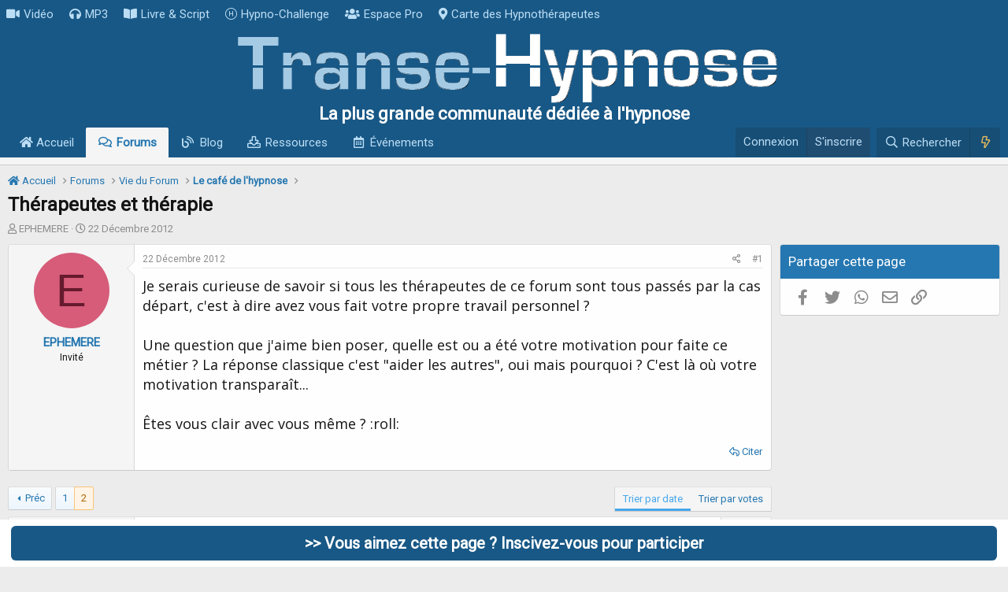

--- FILE ---
content_type: text/html; charset=utf-8
request_url: https://www.transe-hypnose.com/sujet/therapeutes-et-therapie.5289/page-2
body_size: 30388
content:
<!DOCTYPE html>
<html id="XF" lang="fr-FR" dir="LTR"
	data-app="public"
	data-template="thread_view_type_question"
	data-container-key="node-1"
	data-content-key="thread-5289"
	data-logged-in="false"
	data-cookie-prefix="xf_"
	data-csrf="1769336356,980e5f049295d3306d7346f76b2f1417"
	class="has-no-js template-thread_view_type_question"
	 data-run-jobs="">
<head>
	

	<meta charset="utf-8" />
	<meta http-equiv="X-UA-Compatible" content="IE=Edge" />
	<meta name="viewport" content="width=device-width, initial-scale=1, viewport-fit=cover">

	
	
	


	<title>Thérapeutes et thérapie | Page 2</title>


	<link rel="manifest" href="/webmanifest.php">
	
		<meta name="theme-color" content="rgb(254, 254, 254)" />
	

	<meta name="apple-mobile-web-app-title" content="Transe-Hypnose">
	
		<link rel="apple-touch-icon" href="/logoicone.png">
	

	
		
		<meta name="description" content="Je serais curieuse de savoir si tous les thérapeutes de ce forum sont tous passés par la cas départ, c&#039;est à dire avez vous fait votre propre travail..." />
		<meta property="og:description" content="Je serais curieuse de savoir si tous les thérapeutes de ce forum sont tous passés par la cas départ, c&#039;est à dire avez vous fait votre propre travail personnel ?

Une question que j&#039;aime bien poser, quelle est ou a été votre motivation pour faite ce métier ? La réponse classique c&#039;est &quot;aider..." />
		<meta property="twitter:description" content="Je serais curieuse de savoir si tous les thérapeutes de ce forum sont tous passés par la cas départ, c&#039;est à dire avez vous fait votre propre travail personnel ?

Une question que j&#039;aime bien..." />
	
	
		<meta property="og:url" content="https://www.transe-hypnose.com/sujet/therapeutes-et-therapie.5289/" />
	
		<link rel="canonical" href="https://www.transe-hypnose.com/sujet/therapeutes-et-therapie.5289/page-2" />
	
		<link rel="prev" href="/sujet/therapeutes-et-therapie.5289/" />
	

	
		
	
	
	<meta property="og:site_name" content="Transe-Hypnose" />


	
	
		
	
	
	<meta property="og:type" content="website" />


	
	
		
	
	
	
		<meta property="og:title" content="Thérapeutes et thérapie" />
		<meta property="twitter:title" content="Thérapeutes et thérapie" />
	


	
	
	
	
		
	
	
	
		<meta property="og:image" content="https://www.transe-hypnose.com/image/transemini.jpg" />
		<meta property="twitter:image" content="https://www.transe-hypnose.com/image/transemini.jpg" />
		<meta property="twitter:card" content="summary" />
	


	

	
	

	


	<link rel="preload" href="/styles/fonts/fa/fa-regular-400.woff2?_v=5.15.3" as="font" type="font/woff2" crossorigin="anonymous" />


	<link rel="preload" href="/styles/fonts/fa/fa-solid-900.woff2?_v=5.15.3" as="font" type="font/woff2" crossorigin="anonymous" />


<link rel="preload" href="/styles/fonts/fa/fa-brands-400.woff2?_v=5.15.3" as="font" type="font/woff2" crossorigin="anonymous" />

	<link rel="stylesheet" href="/css.php?css=public%3Anormalize.css%2Cpublic%3Afa.css%2Cpublic%3Acore.less%2Cpublic%3Aapp.less&amp;s=1&amp;l=5&amp;d=1707426854&amp;k=3bbe066cb440d3286b2e0a79c443393f4374cda1" />

	<link rel="stylesheet" href="/css.php?css=public%3Aandy_footer_block.less%2Cpublic%3Abb_code.less%2Cpublic%3Acxf_top_navigation.less%2Cpublic%3Amessage.less%2Cpublic%3Ashare_controls.less%2Cpublic%3Astructured_list.less%2Cpublic%3Aextra.less&amp;s=1&amp;l=5&amp;d=1707426854&amp;k=54a54c40de52c0b87a6cb3f54764a2fd288cfb06" />

	
		<script src="/js/xf/preamble.min.js?_v=84d990ce"></script>
	


	
		<link rel="icon" type="image/png" href="https://www.transe-hypnose.com/favicon.ico" sizes="32x32" />
	
	
	<script async src="https://www.googletagmanager.com/gtag/js?id=UA-3824233-1"></script>
	<script>
		window.dataLayer = window.dataLayer || [];
		function gtag(){dataLayer.push(arguments);}
		gtag('js', new Date());
		gtag('config', 'UA-3824233-1', {
			// 
			
			
		});
	</script>


<link href="https://fonts.googleapis.com/css2?family=Open+Sans&family=Roboto&display=swap" rel="stylesheet">
</head>
<body data-template="thread_view_type_question">

<div class="p-pageWrapper" id="top">






	

<div class="topNav">
	<div class="topNav-inner">
		<div class="topNav-scroller hScroller" data-xf-init="h-scroller">
			<div class="hScroller-scroll">
			

<ul class="topNav-list">
	
	
		<li><a href="https://www.transe-hypnose.com/video-hypnose/" class="tn-link1"    ><i class="fa--xf fas fa-video" aria-hidden="true"></i>Vidéo</a></li>
	
	
	
	
		<li><a href="https://www.transe-hypnose.com/resources/categories/audio-mp3.2/" class="tn-link2"    ><i class="fa--xf fas fa-headphones" aria-hidden="true"></i>MP3</a></li>
	
	
	
	
		<li><a href="https://www.transe-hypnose.com/resources/categories/livre-electronique-pdf-script-protocole.3/" class="tn-link3"    ><i class="fa--xf fas fa-book-open" aria-hidden="true"></i>Livre &amp; Script</a></li>
	
	
	
	
		<li><a href="https://www.transe-hypnose.com/pages/challenge/" class="tn-link4"    ><i class="fa--xf fal fa-hospital-symbol" aria-hidden="true"></i>Hypno-Challenge</a></li>
	
	
	
	
		<li><a href="https://www.transe-hypnose.com/forums/espace-reserve-aux-professionnels-de-lhypnose.126/" class="tn-link5"    ><i class="fa--xf fas fa-users" aria-hidden="true"></i>Espace Pro</a></li>
	
	
	
	
		<li><a href="https://www.transe-hypnose.com/hypnotherapeutes/" class="tn-link6"    ><i class="fa--xf fas fa-map-marker-alt" aria-hidden="true"></i>Carte des Hypnothérapeutes</a></li>
	
	
	
	
	
	
</ul>
			</div>
		</div>
		<div class="topNav-visitor">
			
		</div>
	</div>
</div>

<header class="p-header" id="header">
	<div class="p-header-inner">
		<div class="p-header-content">

			<div class="p-header-logo p-header-logo--image">
				<a href="/">
					<img src="/logo-transe-hypnose.png" srcset="/logo-transe-hypnose@2x.png 2x" alt="Transe-Hypnose"
						width="701" height="90" />
				</a>
			</div>

		</div>
			


	

		
		<div class="haut">
		  <p class="subwhite">La plus grande communauté dédiée à l'hypnose</p>
		</div>

	


	</div>
</header>





	<div class="p-navSticky p-navSticky--primary" data-xf-init="sticky-header">
		
	<nav class="p-nav">
		<div class="p-nav-inner">
			<button type="button" class="button--plain p-nav-menuTrigger button" data-xf-click="off-canvas" data-menu=".js-headerOffCanvasMenu" tabindex="0" aria-label="Menu"><span class="button-text">
				<i aria-hidden="true"></i>
			</span></button>

			<div class="p-nav-smallLogo">
				<a href="/">
					<img src="/logo-transe-hypnose.png" srcset="/logo-transe-hypnose@2x.png 2x" alt="Transe-Hypnose"
						width="701" height="90" />
				</a>
			</div>

			<div class="p-nav-scroller hScroller" data-xf-init="h-scroller" data-auto-scroll=".p-navEl.is-selected">
				<div class="hScroller-scroll">
					<ul class="p-nav-list js-offCanvasNavSource">
					
						<li>
							
	<div class="p-navEl " >
		

			
	
	<a href="/"
		class="p-navEl-link "
		
		data-xf-key="1"
		data-nav-id="widgetHomepage"><i class="fas fa-home"></i> Accueil</a>


			

		
		
	</div>

						</li>
					
						<li>
							
	<div class="p-navEl is-selected" >
		

			
	
	<a href="/forums/"
		class="p-navEl-link "
		
		data-xf-key="2"
		data-nav-id="forums">Forums</a>


			

		
		
	</div>

						</li>
					
						<li>
							
	<div class="p-navEl " >
		

			
	
	<a href="https://www.transe-hypnose.com/forums/blog/"
		class="p-navEl-link "
		
		data-xf-key="3"
		data-nav-id="blog">Blog</a>


			

		
		
	</div>

						</li>
					
						<li>
							
	<div class="p-navEl " >
		

			
	
	<a href="/resources/"
		class="p-navEl-link "
		
		data-xf-key="4"
		data-nav-id="xfrm">Ressources</a>


			

		
		
	</div>

						</li>
					
						<li>
							
	<div class="p-navEl " >
		

			
	
	<a href="/calendrier/"
		class="p-navEl-link "
		
		data-xf-key="5"
		data-nav-id="calendar">Événements</a>


			

		
		
	</div>

						</li>
					
					</ul>
				</div>
			</div>

			<div class="p-nav-opposite">
				<div class="p-navgroup p-account p-navgroup--guest">
					
						<a href="/login/" class="p-navgroup-link p-navgroup-link--textual p-navgroup-link--logIn"
							data-xf-click="overlay" data-follow-redirects="on" rel="nofollow" >
							<span class="p-navgroup-linkText">Connexion</span>
						</a>
						
							<a href="/register/" class="p-navgroup-link p-navgroup-link--textual p-navgroup-link--register" rel="nofollow">
								<span class="p-navgroup-linkText">S'inscrire</span>
							</a>
						
					
				</div>

				<div class="p-navgroup p-discovery">
					<a href="/nouveau/"
						class="p-navgroup-link p-navgroup-link--iconic p-navgroup-link--whatsnew"
						aria-label="En ce moment"
						title="En ce moment">
						<i aria-hidden="true"></i>
						<span class="p-navgroup-linkText">En ce moment</span>
					</a>

					
						<a href="/search/"
							class="p-navgroup-link p-navgroup-link--iconic p-navgroup-link--search"
							data-xf-click="menu"
							data-xf-key="/"
							aria-label="Rechercher"
							aria-expanded="false"
							aria-haspopup="true"
							title="Rechercher" rel="nofollow">
							<i aria-hidden="true"></i>
							<span class="p-navgroup-linkText">Rechercher</span>
						</a>
						<div class="menu menu--structural menu--wide" data-menu="menu" aria-hidden="true">
							<form action="/search/search" method="post"
								class="menu-content"
								data-xf-init="quick-search">

				
					<div class="menu-header">Rechercher</div>

								
								<div class="menu-row">
									
										<div class="inputGroup inputGroup--joined">
											<input type="text" class="input" name="keywords" placeholder="Rechercher…" aria-label="Rechercher" data-menu-autofocus="true" />
											
			<select name="constraints" class="js-quickSearch-constraint input" aria-label="Rechercher dans">
				<option value="">Partout</option>
<option value="{&quot;search_type&quot;:&quot;post&quot;}">Discussions</option>
<option value="{&quot;search_type&quot;:&quot;post&quot;,&quot;c&quot;:{&quot;nodes&quot;:[1],&quot;child_nodes&quot;:1}}">Ce forum</option>
<option value="{&quot;search_type&quot;:&quot;post&quot;,&quot;c&quot;:{&quot;thread&quot;:5289}}">Cette discussion</option>

			</select>
		
										</div>
									
								</div>

								
								<div class="menu-row">
									<label class="iconic"><input type="checkbox"  name="c[title_only]" value="1" /><i aria-hidden="true"></i><span class="iconic-label">Rechercher dans les titres uniquement</span></label>

								</div>
								
								<div class="menu-row">
									<div class="inputGroup">
										<span class="inputGroup-text" id="ctrl_search_menu_by_member">Par:</span>
										<input type="text" class="input" name="c[users]" data-xf-init="auto-complete" placeholder="Membre" aria-labelledby="ctrl_search_menu_by_member" />
									</div>
								</div>
								<div class="menu-footer">
									<span class="menu-footer-controls">
										<button type="submit" class="button--primary button button--icon button--icon--search"><span class="button-text">Rechercher</span></button>
										<a href="/search/" class="button"><span class="button-text">Recherche avancée…</span></a>
									</span>
								</div>

								<input type="hidden" name="_xfToken" value="1769336356,980e5f049295d3306d7346f76b2f1417" />
							</form>
						</div>
					

    <a href="/nouveau/"
        class="p-navgroup-link p-navgroup-link--iconic cxf-awnbat--whatsnew"
        title="En ce Moment" rel="nofollow">
        <i aria-hidden="true"></i>
        
    </a>


				</div>
			</div>
		</div>
	</nav>

	</div>
	
	
		<div class="p-sectionLinks p-sectionLinks--empty"></div>
	



<div class="offCanvasMenu offCanvasMenu--nav js-headerOffCanvasMenu" data-menu="menu" aria-hidden="true" data-ocm-builder="navigation">
	<div class="offCanvasMenu-backdrop" data-menu-close="true"></div>
	<div class="offCanvasMenu-content">
		<div class="offCanvasMenu-header">
			Menu
			<a class="offCanvasMenu-closer" data-menu-close="true" role="button" tabindex="0" aria-label="Fermer"></a>
		</div>
		
			<div class="p-offCanvasRegisterLink">
				<div class="offCanvasMenu-linkHolder">
					<a href="/login/" class="offCanvasMenu-link" data-xf-click="overlay" data-menu-close="true">
						Connexion
					</a>
				</div>
				<hr class="offCanvasMenu-separator" />
				
					<div class="offCanvasMenu-linkHolder">
						<a href="/register/" class="offCanvasMenu-link" data-xf-click="overlay" data-menu-close="true">
							S'inscrire
						</a>
					</div>
					<hr class="offCanvasMenu-separator" />
				
			</div>
		
		<div class="js-offCanvasNavTarget"></div>
		<div class="offCanvasMenu-installBanner js-installPromptContainer" style="display: none;" data-xf-init="install-prompt">
			<div class="offCanvasMenu-installBanner-header">Installer l'application</div>
			<button type="button" class="js-installPromptButton button"><span class="button-text">Installer</span></button>
		</div>
	</div>
</div>

<div class="p-body">
	<div class="p-body-inner">
		<!--XF:EXTRA_OUTPUT-->

		

		

		  

  



	


		
	
		<ul class="p-breadcrumbs "
			itemscope itemtype="https://schema.org/BreadcrumbList">
		
			

			
			
				
				
	<li itemprop="itemListElement" itemscope itemtype="https://schema.org/ListItem">
		<a href="/" itemprop="item">
			<span itemprop="name"><i class="fas fa-home"></i> Accueil</span>
		</a>
		<meta itemprop="position" content="1" />
	</li>

			

			
				
				
	<li itemprop="itemListElement" itemscope itemtype="https://schema.org/ListItem">
		<a href="/forums/" itemprop="item">
			<span itemprop="name">Forums</span>
		</a>
		<meta itemprop="position" content="2" />
	</li>

			
			
				
				
	<li itemprop="itemListElement" itemscope itemtype="https://schema.org/ListItem">
		<a href="/forums/#vie-du-forum.84" itemprop="item">
			<span itemprop="name">Vie du Forum</span>
		</a>
		<meta itemprop="position" content="3" />
	</li>

			
				
				
	<li itemprop="itemListElement" itemscope itemtype="https://schema.org/ListItem">
		<a href="/forums/le-cafe-de-lhypnose.1/" itemprop="item">
			<span itemprop="name">Le café de l&#039;hypnose</span>
		</a>
		<meta itemprop="position" content="4" />
	</li>

			

		
		</ul>
	

		

  

  



		
	<noscript><div class="blockMessage blockMessage--important blockMessage--iconic u-noJsOnly">JavaScript est désactivé. Pour une meilleure expérience, veuillez activer JavaScript dans votre navigateur avant de continuer.</div></noscript>

		
	<div class="blockMessage blockMessage--important blockMessage--iconic js-browserWarning" style="display: none">Vous utilisez un navigateur obsolète. Il se peut que ce site ou d'autres sites Web ne s'affichent pas correctement.<br /> Vous devez le mettre à jour ou utiliser un <a href="https://www.mozilla.org/fr/firefox/" target="_blank">navigateur alternatif</a>.</div>


		
			<div class="p-body-header">
			
				
					<div class="p-title ">
					
						
							<h1 class="p-title-value">Thérapeutes et thérapie</h1>
						
						
					
					</div>
				

				
					<div class="p-description">
	<ul class="listInline listInline--bullet">
		<li>
			<i class="fa--xf far fa-user" aria-hidden="true" title="Initiateur de la discussion"></i>
			<span class="u-srOnly">Initiateur de la discussion</span>

			
	EPHEMERE

		</li>
		<li>
			<i class="fa--xf far fa-clock" aria-hidden="true" title="Date de début"></i>
			<span class="u-srOnly">Date de début</span>


			<time  class="u-dt" dir="auto" datetime="2012-12-22T11:48:21+0100" data-time="1356173301" data-date-string="22 Décembre 2012" data-time-string="11:48" title="le 22 Décembre 2012 à 11:48">22 Décembre 2012</time>

		</li>
		
	</ul>
</div>
				
			
			</div>
		

		<div class="p-body-main p-body-main--withSidebar ">
			
			<div class="p-body-contentCol"></div>
			
				<div class="p-body-sidebarCol"></div>
			

			

			<div class="p-body-content">
				
				

<div class="p-body-pageContent">












	
	
	
		
	
	
	


	
	
	
		
	
	
	


	
	
		
	
	
	


	
	












	

	
		
	















	

	
	<div class="block block--messages "
		data-xf-init="lightbox select-to-quote"
		data-message-selector=".js-post"
		data-lb-id="thread-5289">
		
			
	


			<div class="block-outer"></div>

			
	<div class="block-outer js-threadStatusField"></div>

		

		<div class="block-container">
			<div class="block-body">
				
					

	

	

	
	<article class="message message--post js-post js-inlineModContainer  "
		data-author="EPHEMERE"
		data-content="post-67910"
		id="js-post-67910">

		<span class="u-anchorTarget" id="post-67910"></span>

		
			<div class="message-inner">
				
					<div class="message-cell message-cell--user">
						

	<section itemscope itemtype="https://schema.org/Person" class="message-user">
		<div class="message-avatar ">
			<div class="message-avatar-wrapper">

	<span class="avatar avatar--m avatar--default avatar--default--dynamic" data-user-id="0" style="background-color: #d65c7a; color: #661a2d" title="EPHEMERE">
			<span class="avatar-u0-m" role="img" aria-label="EPHEMERE">E</span> 
		</span>

				
			</div>
		</div>
		<div class="message-userDetails">
			
	<h4 class="message-name cxf-rul">EPHEMERE</h4>


			<div class="userTitle message-userTitle" dir="auto" itemprop="jobTitle">Invité</div>

			
		</div>
		
		<span class="message-userArrow"></span>
	</section>

					</div>
				

				
					<div class="message-cell message-cell--main">
					
						<div class="message-main js-quickEditTarget">

							
								

	<header class="message-attribution message-attribution--split">
		<ul class="message-attribution-main listInline ">
			
			
			<li class="u-concealed">
				<a href="/sujet/therapeutes-et-therapie.5289/post-67910" rel="nofollow">
					<time  class="u-dt" dir="auto" datetime="2012-12-22T11:48:21+0100" data-time="1356173301" data-date-string="22 Décembre 2012" data-time-string="11:48" title="le 22 Décembre 2012 à 11:48" itemprop="datePublished">22 Décembre 2012</time>
				</a>
			</li>
			
		</ul>

		<ul class="message-attribution-opposite message-attribution-opposite--list ">
			
			<li>
				<a href="/sujet/therapeutes-et-therapie.5289/post-67910"
					class="message-attribution-gadget"
					data-xf-init="share-tooltip"
					data-href="/posts/67910/share"
					aria-label="Partagez cette discussion"
					rel="nofollow">
					<i class="fa--xf far fa-share-alt" aria-hidden="true"></i>
				</a>
			</li>
			
			
				<li>
					<a href="/sujet/therapeutes-et-therapie.5289/post-67910" rel="nofollow">
						#1
					</a>
				</li>
			
		</ul>
	</header>

							

							<div class="message-content js-messageContent">
							

								
									
	
	
	

								

								
									

	<div class="message-userContent lbContainer js-lbContainer "
		data-lb-id="post-67910"
		data-lb-caption-desc="EPHEMERE &middot; le 22 Décembre 2012 à 11:48">

		
			

	

		

		<article class="message-body js-selectToQuote">
			
				
			
			
				<div class="bbWrapper">Je serais curieuse de savoir si tous les thérapeutes de ce forum sont tous passés par la cas départ, c'est à dire avez vous fait votre propre travail personnel ?<br />
<br />
Une question que j'aime bien poser, quelle est ou a été votre motivation pour faite ce métier ? La réponse classique c'est &quot;aider les autres&quot;, oui mais pourquoi ? C'est là où votre motivation transparaît...<br />
<br />
Êtes vous clair avec vous même ? :roll:</div>
			
			<div class="js-selectToQuoteEnd">&nbsp;</div>
			
				
			
		</article>

		
			

	

		

		
	</div>

								

								
									
	

								

								
									
	

								

							
							</div>

							
								
	<footer class="message-footer">
		
			<div class="message-actionBar actionBar">
				
					
	
		<div class="actionBar-set actionBar-set--external">
		
			

			
				

				

				<a href="/sujet/therapeutes-et-therapie.5289/reply?quote=67910"
					class="actionBar-action actionBar-action--reply"
					title="Répondre en citant ce message"
					rel="nofollow"
					data-xf-click="quote"
					data-quote-href="/posts/67910/quote">Citer</a>
			
		
		</div>
	

	

				
			</div>
		

		<div class="reactionsBar js-reactionsList ">
			
		</div>

		<div class="js-historyTarget message-historyTarget toggleTarget" data-href="trigger-href"></div>
	</footer>

							
						</div>

					
					</div>
				
			</div>
		
	</article>

	
	

				
			</div>
		</div>

		
	</div>



	



<div class="block block--messages" data-xf-init="" data-type="post" data-href="/inline-mod/" data-search-target="*">

	<span class="u-anchorTarget" id="posts"></span>

	

	<div class="block-outer"><div class="block-outer-main"><nav class="pageNavWrapper pageNavWrapper--mixed ">



<div class="pageNav  ">
	
		<a href="/sujet/therapeutes-et-therapie.5289/" class="pageNav-jump pageNav-jump--prev">Préc</a>
	

	<ul class="pageNav-main">
		

	
		<li class="pageNav-page "><a href="/sujet/therapeutes-et-therapie.5289/">1</a></li>
	


		

		

		

		

	
		<li class="pageNav-page pageNav-page--current "><a href="/sujet/therapeutes-et-therapie.5289/page-2#posts">2</a></li>
	

	</ul>

	
</div>

<div class="pageNavSimple">
	
		<a href="/sujet/therapeutes-et-therapie.5289/"
			class="pageNavSimple-el pageNavSimple-el--first"
			data-xf-init="tooltip" title="Premier">
			<i aria-hidden="true"></i> <span class="u-srOnly">Premier</span>
		</a>
		<a href="/sujet/therapeutes-et-therapie.5289/" class="pageNavSimple-el pageNavSimple-el--prev">
			<i aria-hidden="true"></i> Préc
		</a>
	

	<a class="pageNavSimple-el pageNavSimple-el--current"
		data-xf-init="tooltip" title="Aller à la page"
		data-xf-click="menu" role="button" tabindex="0" aria-expanded="false" aria-haspopup="true">
		2 de 2
	</a>
	

	<div class="menu menu--pageJump" data-menu="menu" aria-hidden="true">
		<div class="menu-content">
			<div class="menu-header">Aller à la page</div>
			<div class="menu-row" data-xf-init="page-jump" data-page-url="/sujet/therapeutes-et-therapie.5289/page-%page%">
				<div class="inputGroup inputGroup--numbers">
					<div class="inputGroup inputGroup--numbers inputNumber" data-xf-init="number-box"><input type="number" pattern="\d*" class="input input--number js-numberBoxTextInput input input--numberNarrow js-pageJumpPage" value="2"  min="1" max="2" step="1" required="required" data-menu-autofocus="true" /></div>
					<span class="inputGroup-text"><button type="button" class="js-pageJumpGo button"><span class="button-text">Aller</span></button></span>
				</div>
			</div>
		</div>
	</div>


	
</div>

</nav>



</div>

			

			
				<div class="block-outer-opposite">
					
	
		
			
				<div class="tabs tabs--standalone tabs--standalone--small tabs--standalone--inline">
				
					
						
							<a href="/sujet/therapeutes-et-therapie.5289/"
								class="tabs-tab is-active"
								rel="nofollow">
								Trier par date
							</a>
						
							<a href="/sujet/therapeutes-et-therapie.5289/?order=vote_score"
								class="tabs-tab "
								rel="nofollow">
								Trier par votes
							</a>
						
					
					
				
				</div>
			
		
	

				</div></div>

	

	

	<div class="block-container lbContainer"
		data-xf-init="lightbox select-to-quote"
		data-message-selector=".js-post"
		data-lb-id="thread-5289"
		data-lb-universal="1">

		<div class="block-body js-replyNewMessageContainer">
			
				

					

					
						

	

	

	
	<article class="message message--post  js-post js-inlineModContainer  "
		data-author="EPHEMERE"
		data-content="post-67992"
		id="js-post-67992">

		<span class="u-anchorTarget" id="post-67992"></span>

		
			<div class="message-inner">
				
					<div class="message-cell message-cell--user">
						

	<section itemscope itemtype="https://schema.org/Person" class="message-user">
		<div class="message-avatar ">
			<div class="message-avatar-wrapper">

	<span class="avatar avatar--m avatar--default avatar--default--dynamic" data-user-id="0" style="background-color: #d65c7a; color: #661a2d" title="EPHEMERE">
			<span class="avatar-u0-m" role="img" aria-label="EPHEMERE">E</span> 
		</span>

				
			</div>
		</div>
		<div class="message-userDetails">
			
	<h4 class="message-name cxf-rul">EPHEMERE</h4>


			<div class="userTitle message-userTitle" dir="auto" itemprop="jobTitle">Invité</div>

			
		</div>
		
		<span class="message-userArrow"></span>
	</section>

					</div>
				

				
		
					<div class="message-cell message-cell--main">
					
						<div class="message-main js-quickEditTarget">

							
								

	<header class="message-attribution message-attribution--split">
		<ul class="message-attribution-main listInline ">
			
			
			<li class="u-concealed">
				<a href="/sujet/therapeutes-et-therapie.5289/post-67992" rel="nofollow">
					<time  class="u-dt" dir="auto" datetime="2012-12-23T12:17:14+0100" data-time="1356261434" data-date-string="23 Décembre 2012" data-time-string="12:17" title="le 23 Décembre 2012 à 12:17" itemprop="datePublished">23 Décembre 2012</time>
				</a>
			</li>
			
		</ul>

		<ul class="message-attribution-opposite message-attribution-opposite--list ">
			
			<li>
				<a href="/sujet/therapeutes-et-therapie.5289/post-67992"
					class="message-attribution-gadget"
					data-xf-init="share-tooltip"
					data-href="/posts/67992/share"
					aria-label="Partagez cette discussion"
					rel="nofollow">
					<i class="fa--xf far fa-share-alt" aria-hidden="true"></i>
				</a>
			</li>
			
			
				<li>
					<a href="/sujet/therapeutes-et-therapie.5289/post-67992" rel="nofollow">
						#31
					</a>
				</li>
			
		</ul>
	</header>

							

							<div class="message-content js-messageContent">
							

								
									
	
	
	

								

								
									

	<div class="message-userContent lbContainer js-lbContainer "
		data-lb-id="post-67992"
		data-lb-caption-desc="EPHEMERE &middot; le 23 Décembre 2012 à 12:17">

		

		<article class="message-body js-selectToQuote">
			
				
			
			
				<div class="bbWrapper"><blockquote class="bbCodeBlock bbCodeBlock--expandable bbCodeBlock--quote js-expandWatch">
	
		<div class="bbCodeBlock-title">
			
				Philou13 à dit:
			
		</div>
	
	<div class="bbCodeBlock-content">
		
		<div class="bbCodeBlock-expandContent js-expandContent ">
			Éphémère j en suis désolé mais votre modestie vous égaré parfois ...<br />
Tout thérapeute est content de ce qu il fait ... Lui dire qu il se met le doigt dans l œil jusqu au coude depuis tant d année est un recadrage difficile ... Laissez nous le temps de le digé rer ...
		</div>
		<div class="bbCodeBlock-expandLink js-expandLink"><a role="button" tabindex="0">Cliquez pour agrandir...</a></div>
	</div>
</blockquote><br />
Oui je peux comprendre que ma façon de communiquer froisse certaines personnes. Justement depuis le temps que je fréquente ce forum, j'ai pu lire les motivations de certains, les pratiques, les réponses faites à ceux qui étaient en demande, et j'ai souvent été déroutée par l'absence de connaissances...<br />
<br />
Sans compter mes patients qui me parle de leur thérapie précédentes et par aussi certains hypnotherapeutes.<br />
<br />
Alors oui je me pose beaucoup de questions sur ce métier si convoité que certains pensent faire en 1 semaine de stage... :?</div>
			
			<div class="js-selectToQuoteEnd">&nbsp;</div>
			
				
			
		</article>

		

		
	</div>

								

								
									
	

								

								
									
	

								

							
							</div>

							
								
	<footer class="message-footer">
		
			<div class="message-actionBar actionBar">
				
					
	
		<div class="actionBar-set actionBar-set--external">
		
			

			
				

				

				<a href="/sujet/therapeutes-et-therapie.5289/reply?quote=67992"
					class="actionBar-action actionBar-action--reply"
					title="Répondre en citant ce message"
					rel="nofollow"
					data-xf-click="quote"
					data-quote-href="/posts/67992/quote">Citer</a>
			
		
		</div>
	

	

				
			</div>
		

		<div class="reactionsBar js-reactionsList ">
			
		</div>

		<div class="js-historyTarget message-historyTarget toggleTarget" data-href="trigger-href"></div>
	</footer>

							
						</div>

					
					</div>
				

		
			<div class="message-cell message-cell--vote">
				<div class="message-column">
				
					
						

	
	
	<div class="contentVote  js-contentVote " data-xf-init="content-vote" data-content-id="post-67992">
		<a href="javascript:"
			class="contentVote-vote is-disabled contentVote-vote--up "
			data-vote="up"><span class="u-srOnly">Upvote</span></a>

		<span class="contentVote-score   js-voteCount"
			data-score="0">0</span>

		
			<a href="javascript:"
				class="contentVote-vote is-disabled contentVote-vote--down "
				data-vote="down"><span class="u-srOnly">Downvote</span></a>
		
	</div>


					

					
				
				</div>
			</div>
		
	
			</div>
		
	</article>

	
	

					

					

				

					

					
						

	

	

	
	<article class="message message--post  js-post js-inlineModContainer  "
		data-author="Philou13"
		data-content="post-67994"
		id="js-post-67994">

		<span class="u-anchorTarget" id="post-67994"></span>

		
			<div class="message-inner">
				
					<div class="message-cell message-cell--user">
						

	<section itemscope itemtype="https://schema.org/Person" class="message-user">
		<div class="message-avatar ">
			<div class="message-avatar-wrapper">

	<span class="avatar avatar--m avatar--default avatar--default--dynamic" data-user-id="24224" style="background-color: #adcc33; color: #343d0f" title="Philou13">
			<span class="avatar-u24224-m" role="img" aria-label="Philou13">P</span> 
		</span>

				
			</div>
		</div>
		<div class="message-userDetails">
			
	<h4 class="message-name cxf-rul">Philou13</h4>


			<div class="userTitle message-userTitle" dir="auto" itemprop="jobTitle">Membre</div>

			
		</div>
		
			
			
				<div class="message-userExtras">
				
					
					
						<dl class="pairs pairs--justified">
							<dt>messages</dt>
							<dd>255</dd>
						</dl>
					
					
					
					
						<dl class="pairs pairs--justified">
							<dt>Points</dt>
							<dd>2 760</dd>
						</dl>
					
					
					
					
					
				
				</div>
			
		
		<span class="message-userArrow"></span>
	</section>

					</div>
				

				
		
					<div class="message-cell message-cell--main">
					
						<div class="message-main js-quickEditTarget">

							
								

	<header class="message-attribution message-attribution--split">
		<ul class="message-attribution-main listInline ">
			
			
			<li class="u-concealed">
				<a href="/sujet/therapeutes-et-therapie.5289/post-67994" rel="nofollow">
					<time  class="u-dt" dir="auto" datetime="2012-12-23T12:27:43+0100" data-time="1356262063" data-date-string="23 Décembre 2012" data-time-string="12:27" title="le 23 Décembre 2012 à 12:27" itemprop="datePublished">23 Décembre 2012</time>
				</a>
			</li>
			
		</ul>

		<ul class="message-attribution-opposite message-attribution-opposite--list ">
			
			<li>
				<a href="/sujet/therapeutes-et-therapie.5289/post-67994"
					class="message-attribution-gadget"
					data-xf-init="share-tooltip"
					data-href="/posts/67994/share"
					aria-label="Partagez cette discussion"
					rel="nofollow">
					<i class="fa--xf far fa-share-alt" aria-hidden="true"></i>
				</a>
			</li>
			
			
				<li>
					<a href="/sujet/therapeutes-et-therapie.5289/post-67994" rel="nofollow">
						#32
					</a>
				</li>
			
		</ul>
	</header>

							

							<div class="message-content js-messageContent">
							

								
									
	
	
	

								

								
									

	<div class="message-userContent lbContainer js-lbContainer "
		data-lb-id="post-67994"
		data-lb-caption-desc="Philou13 &middot; le 23 Décembre 2012 à 12:27">

		

		<article class="message-body js-selectToQuote">
			
				
			
			
				<div class="bbWrapper">:wink:</div>
			
			<div class="js-selectToQuoteEnd">&nbsp;</div>
			
				
			
		</article>

		

		
	</div>

								

								
									
	

								

								
									
	

								

							
							</div>

							
								
	<footer class="message-footer">
		
			<div class="message-actionBar actionBar">
				
					
	
		<div class="actionBar-set actionBar-set--external">
		
			

			
				

				

				<a href="/sujet/therapeutes-et-therapie.5289/reply?quote=67994"
					class="actionBar-action actionBar-action--reply"
					title="Répondre en citant ce message"
					rel="nofollow"
					data-xf-click="quote"
					data-quote-href="/posts/67994/quote">Citer</a>
			
		
		</div>
	

	

				
			</div>
		

		<div class="reactionsBar js-reactionsList ">
			
		</div>

		<div class="js-historyTarget message-historyTarget toggleTarget" data-href="trigger-href"></div>
	</footer>

							
						</div>

					
					</div>
				

		
			<div class="message-cell message-cell--vote">
				<div class="message-column">
				
					
						

	
	
	<div class="contentVote  js-contentVote " data-xf-init="content-vote" data-content-id="post-67994">
		<a href="javascript:"
			class="contentVote-vote is-disabled contentVote-vote--up "
			data-vote="up"><span class="u-srOnly">Upvote</span></a>

		<span class="contentVote-score   js-voteCount"
			data-score="0">0</span>

		
			<a href="javascript:"
				class="contentVote-vote is-disabled contentVote-vote--down "
				data-vote="down"><span class="u-srOnly">Downvote</span></a>
		
	</div>


					

					
				
				</div>
			</div>
		
	
			</div>
		
	</article>

	
	

					

					

				

					

					
						

	

	

	
	<article class="message message--post  js-post js-inlineModContainer  "
		data-author="mindy"
		data-content="post-67998"
		id="js-post-67998">

		<span class="u-anchorTarget" id="post-67998"></span>

		
			<div class="message-inner">
				
					<div class="message-cell message-cell--user">
						

	<section itemscope itemtype="https://schema.org/Person" class="message-user">
		<div class="message-avatar ">
			<div class="message-avatar-wrapper">

	<span class="avatar avatar--m avatar--default avatar--default--dynamic" data-user-id="12926" style="background-color: #33cccc; color: #0f3d3d" title="mindy">
			<span class="avatar-u12926-m" role="img" aria-label="mindy">M</span> 
		</span>

				
			</div>
		</div>
		<div class="message-userDetails">
			
	<h4 class="message-name cxf-rul">mindy</h4>


			<div class="userTitle message-userTitle" dir="auto" itemprop="jobTitle">Membre</div>

			
		</div>
		
			
			
				<div class="message-userExtras">
				
					
					
						<dl class="pairs pairs--justified">
							<dt>messages</dt>
							<dd>563</dd>
						</dl>
					
					
					
					
						<dl class="pairs pairs--justified">
							<dt>Points</dt>
							<dd>1 790</dd>
						</dl>
					
					
					
					
					
				
				</div>
			
		
		<span class="message-userArrow"></span>
	</section>

					</div>
				

				
		
					<div class="message-cell message-cell--main">
					
						<div class="message-main js-quickEditTarget">

							
								

	<header class="message-attribution message-attribution--split">
		<ul class="message-attribution-main listInline ">
			
			
			<li class="u-concealed">
				<a href="/sujet/therapeutes-et-therapie.5289/post-67998" rel="nofollow">
					<time  class="u-dt" dir="auto" datetime="2012-12-23T13:01:18+0100" data-time="1356264078" data-date-string="23 Décembre 2012" data-time-string="13:01" title="le 23 Décembre 2012 à 13:01" itemprop="datePublished">23 Décembre 2012</time>
				</a>
			</li>
			
		</ul>

		<ul class="message-attribution-opposite message-attribution-opposite--list ">
			
			<li>
				<a href="/sujet/therapeutes-et-therapie.5289/post-67998"
					class="message-attribution-gadget"
					data-xf-init="share-tooltip"
					data-href="/posts/67998/share"
					aria-label="Partagez cette discussion"
					rel="nofollow">
					<i class="fa--xf far fa-share-alt" aria-hidden="true"></i>
				</a>
			</li>
			
			
				<li>
					<a href="/sujet/therapeutes-et-therapie.5289/post-67998" rel="nofollow">
						#33
					</a>
				</li>
			
		</ul>
	</header>

							

							<div class="message-content js-messageContent">
							

								
									
	
	
	

								

								
									

	<div class="message-userContent lbContainer js-lbContainer "
		data-lb-id="post-67998"
		data-lb-caption-desc="mindy &middot; le 23 Décembre 2012 à 13:01">

		

		<article class="message-body js-selectToQuote">
			
				
			
			
				<div class="bbWrapper"><blockquote class="bbCodeBlock bbCodeBlock--expandable bbCodeBlock--quote js-expandWatch">
	
		<div class="bbCodeBlock-title">
			
				EPHEMERE à dit:
			
		</div>
	
	<div class="bbCodeBlock-content">
		
		<div class="bbCodeBlock-expandContent js-expandContent ">
			Oui je peux comprendre que ma façon de communiquer froisse certaines personnes. Justement depuis le temps que je fréquente ce forum, j'ai pu lire les motivations de certains, les pratiques, les réponses faites à ceux qui étaient en demande, et j'ai souvent été déroutée par l'absence de connaissances...
		</div>
		<div class="bbCodeBlock-expandLink js-expandLink"><a role="button" tabindex="0">Cliquez pour agrandir...</a></div>
	</div>
</blockquote><span style="color: #BF4080"><br />
Tout de même... Charité bien ordonnée commence par soi-même: n'était-ce pas vous qui affirmiez ici qu'Erickson n'avait jamais rien publié? Ou encore vous qui accumuliez les erreurs sur la thérapie des schémas? Vous avez le droit de vous tromper, nul n'est infaillible mais de là à vouloir ensuite blâmer les compétences des autres lorsque l'on fait soi-même de telles erreurs...<br />
<br />
Je ne dis pas qu'il ne faut pas &quot;corriger&quot; des concepts si certaines personnes font des erreurs mais encore faut-il le faire de manière diplomate. Ne serait-il pas plus intéressant d'échanger que d'être en permanence dans la critique avec vos confrères? Ce serait gagnant-gagnant.  <img src="[data-uri]" class="smilie smilie--sprite smilie--sprite8" alt=":D" title="Big Grin    :D" loading="lazy" data-shortname=":D" /> <br />
<br />
ps: votre réflexe habituel sera sûrement &quot;non c'est vous Mindy&quot;, pour une fois essayez de vous regarder vous c'est comme ça que l'on avance. </span> :wink:</div>
			
			<div class="js-selectToQuoteEnd">&nbsp;</div>
			
				
			
		</article>

		

		
	</div>

								

								
									
	

								

								
									
	

								

							
							</div>

							
								
	<footer class="message-footer">
		
			<div class="message-actionBar actionBar">
				
					
	
		<div class="actionBar-set actionBar-set--external">
		
			

			
				

				

				<a href="/sujet/therapeutes-et-therapie.5289/reply?quote=67998"
					class="actionBar-action actionBar-action--reply"
					title="Répondre en citant ce message"
					rel="nofollow"
					data-xf-click="quote"
					data-quote-href="/posts/67998/quote">Citer</a>
			
		
		</div>
	

	

				
			</div>
		

		<div class="reactionsBar js-reactionsList ">
			
		</div>

		<div class="js-historyTarget message-historyTarget toggleTarget" data-href="trigger-href"></div>
	</footer>

							
						</div>

					
					</div>
				

		
			<div class="message-cell message-cell--vote">
				<div class="message-column">
				
					
						

	
	
	<div class="contentVote  js-contentVote " data-xf-init="content-vote" data-content-id="post-67998">
		<a href="javascript:"
			class="contentVote-vote is-disabled contentVote-vote--up "
			data-vote="up"><span class="u-srOnly">Upvote</span></a>

		<span class="contentVote-score   js-voteCount"
			data-score="0">0</span>

		
			<a href="javascript:"
				class="contentVote-vote is-disabled contentVote-vote--down "
				data-vote="down"><span class="u-srOnly">Downvote</span></a>
		
	</div>


					

					
				
				</div>
			</div>
		
	
			</div>
		
	</article>

	
	

					

					

				

					

					
						

	

	

	
	<article class="message message--post  js-post js-inlineModContainer  "
		data-author="surderien"
		data-content="post-68001"
		id="js-post-68001">

		<span class="u-anchorTarget" id="post-68001"></span>

		
			<div class="message-inner">
				
					<div class="message-cell message-cell--user">
						

	<section itemscope itemtype="https://schema.org/Person" class="message-user">
		<div class="message-avatar ">
			<div class="message-avatar-wrapper">

	<span class="avatar avatar--m" data-user-id="7537" title="surderien">
			<img src="/data/avatars/m/7/7537.jpg?1546456463" srcset="/data/avatars/l/7/7537.jpg?1546456463 2x" alt="surderien" class="avatar-u7537-m" width="96" height="96" loading="lazy" itemprop="image" /> 
		</span>

				
			</div>
		</div>
		<div class="message-userDetails">
			
	<h4 class="message-name cxf-rul">surderien</h4>


			<div class="userTitle message-userTitle" dir="auto" itemprop="jobTitle">Toujours savoir trouver le plaisir de chercher…</div>

			<div class="userBanner userBanner--staff message-userBanner" dir="auto" itemprop="jobTitle"><span class="userBanner-before"></span><strong>Membre de l'équipe</strong><span class="userBanner-after"></span></div>
<div class="userBanner userBanner userBanner--primary message-userBanner" itemprop="jobTitle"><span class="userBanner-before"></span><strong>Pro</strong><span class="userBanner-after"></span></div>
		</div>
		
			
			
				<div class="message-userExtras">
				
					
					
						<dl class="pairs pairs--justified">
							<dt>messages</dt>
							<dd>8 641</dd>
						</dl>
					
					
					
					
						<dl class="pairs pairs--justified">
							<dt>Points</dt>
							<dd>9 760</dd>
						</dl>
					
					
					
						<dl class="pairs pairs--justified">
							<dt>Localisation</dt>
							<dd>

									Suscinio 56


							</dd>
						</dl>
					
					
					
				
				</div>
			
		
		<span class="message-userArrow"></span>
	</section>

					</div>
				

				
		
					<div class="message-cell message-cell--main">
					
						<div class="message-main js-quickEditTarget">

							
								

	<header class="message-attribution message-attribution--split">
		<ul class="message-attribution-main listInline ">
			
			
			<li class="u-concealed">
				<a href="/sujet/therapeutes-et-therapie.5289/post-68001" rel="nofollow">
					<time  class="u-dt" dir="auto" datetime="2012-12-23T13:07:54+0100" data-time="1356264474" data-date-string="23 Décembre 2012" data-time-string="13:07" title="le 23 Décembre 2012 à 13:07" itemprop="datePublished">23 Décembre 2012</time>
				</a>
			</li>
			
		</ul>

		<ul class="message-attribution-opposite message-attribution-opposite--list ">
			
			<li>
				<a href="/sujet/therapeutes-et-therapie.5289/post-68001"
					class="message-attribution-gadget"
					data-xf-init="share-tooltip"
					data-href="/posts/68001/share"
					aria-label="Partagez cette discussion"
					rel="nofollow">
					<i class="fa--xf far fa-share-alt" aria-hidden="true"></i>
				</a>
			</li>
			
			
				<li>
					<a href="/sujet/therapeutes-et-therapie.5289/post-68001" rel="nofollow">
						#34
					</a>
				</li>
			
		</ul>
	</header>

							

							<div class="message-content js-messageContent">
							

								
									
	
	
	

								

								
									

	<div class="message-userContent lbContainer js-lbContainer "
		data-lb-id="post-68001"
		data-lb-caption-desc="surderien &middot; le 23 Décembre 2012 à 13:07">

		

		<article class="message-body js-selectToQuote">
			
				
			
			
				<div class="bbWrapper"><blockquote class="bbCodeBlock bbCodeBlock--expandable bbCodeBlock--quote js-expandWatch">
	
		<div class="bbCodeBlock-title">
			
				mindy à dit:
			
		</div>
	
	<div class="bbCodeBlock-content">
		
		<div class="bbCodeBlock-expandContent js-expandContent ">
			



<blockquote class="bbCodeBlock bbCodeBlock--expandable bbCodeBlock--quote js-expandWatch">
	
		<div class="bbCodeBlock-title">
			
				EPHEMERE à dit:
			
		</div>
	
	<div class="bbCodeBlock-content">
		
		<div class="bbCodeBlock-expandContent js-expandContent ">
			Oui je peux comprendre que ma façon de communiquer froisse certaines personnes. Justement depuis le temps que je fréquente ce forum, j'ai pu lire les motivations de certains, les pratiques, les réponses faites à ceux qui étaient en demande, et j'ai souvent été déroutée par l'absence de connaissances...
		</div>
		<div class="bbCodeBlock-expandLink js-expandLink"><a role="button" tabindex="0">Cliquez pour agrandir...</a></div>
	</div>
</blockquote><span style="color: #BF4080"><br />
Tout de même... Charité bien ordonnée commence par soi-même: n'était-ce pas vous qui affirmiez ici qu'Erickson n'avait jamais rien publié? Ou encore vous qui accumuliez les erreurs sur la thérapie des schémas? Vous avez le droit de vous tromper, nul n'est infaillible mais de là à vouloir ensuite blâmer les compétences des autres lorsque l'on fait soi-même de telles erreurs...<br />
<br />
Je ne dis pas qu'il ne faut pas &quot;corriger&quot; des concepts si certaines personnes font des erreurs mais encore faut-il le faire de manière diplomate. Ne serait-il pas plus intéressant d'échanger que d'être en permanence dans la critique avec vos confrères? Ce serait gagnant-gagnant.  <img src="[data-uri]" class="smilie smilie--sprite smilie--sprite8" alt=":D" title="Big Grin    :D" loading="lazy" data-shortname=":D" /> <br />
<br />
ps: votre réflexe habituel sera sûrement &quot;non c'est vous Mindy&quot;, pour une fois essayez de vous regarder vous c'est comme ça que l'on avance. </span> :wink:
		</div>
		<div class="bbCodeBlock-expandLink js-expandLink"><a role="button" tabindex="0">Cliquez pour agrandir...</a></div>
	</div>
</blockquote><br />
Elle n'a pas encore eu le cours sur &quot;gagnant-gagnant&quot; ? ou peut-être n'y a-telle pas assisté pensant déjà tout savoir ?<br />
<br />
 :lol:</div>
			
			<div class="js-selectToQuoteEnd">&nbsp;</div>
			
				
			
		</article>

		

		
	</div>

								

								
									
	

								

								
									
	

								

							
							</div>

							
								
	<footer class="message-footer">
		
			<div class="message-actionBar actionBar">
				
					
	
		<div class="actionBar-set actionBar-set--external">
		
			

			
				

				

				<a href="/sujet/therapeutes-et-therapie.5289/reply?quote=68001"
					class="actionBar-action actionBar-action--reply"
					title="Répondre en citant ce message"
					rel="nofollow"
					data-xf-click="quote"
					data-quote-href="/posts/68001/quote">Citer</a>
			
		
		</div>
	

	

				
			</div>
		

		<div class="reactionsBar js-reactionsList ">
			
		</div>

		<div class="js-historyTarget message-historyTarget toggleTarget" data-href="trigger-href"></div>
	</footer>

							
						</div>

					
					</div>
				

		
			<div class="message-cell message-cell--vote">
				<div class="message-column">
				
					
						

	
	
	<div class="contentVote  js-contentVote " data-xf-init="content-vote" data-content-id="post-68001">
		<a href="javascript:"
			class="contentVote-vote is-disabled contentVote-vote--up "
			data-vote="up"><span class="u-srOnly">Upvote</span></a>

		<span class="contentVote-score   js-voteCount"
			data-score="0">0</span>

		
			<a href="javascript:"
				class="contentVote-vote is-disabled contentVote-vote--down "
				data-vote="down"><span class="u-srOnly">Downvote</span></a>
		
	</div>


					

					
				
				</div>
			</div>
		
	
			</div>
		
	</article>

	
	

					

					

				

					

					
						

	

	

	
	<article class="message message--post  js-post js-inlineModContainer  "
		data-author="EPHEMERE"
		data-content="post-68022"
		id="js-post-68022">

		<span class="u-anchorTarget" id="post-68022"></span>

		
			<div class="message-inner">
				
					<div class="message-cell message-cell--user">
						

	<section itemscope itemtype="https://schema.org/Person" class="message-user">
		<div class="message-avatar ">
			<div class="message-avatar-wrapper">

	<span class="avatar avatar--m avatar--default avatar--default--dynamic" data-user-id="0" style="background-color: #d65c7a; color: #661a2d" title="EPHEMERE">
			<span class="avatar-u0-m" role="img" aria-label="EPHEMERE">E</span> 
		</span>

				
			</div>
		</div>
		<div class="message-userDetails">
			
	<h4 class="message-name cxf-rul">EPHEMERE</h4>


			<div class="userTitle message-userTitle" dir="auto" itemprop="jobTitle">Invité</div>

			
		</div>
		
		<span class="message-userArrow"></span>
	</section>

					</div>
				

				
		
					<div class="message-cell message-cell--main">
					
						<div class="message-main js-quickEditTarget">

							
								

	<header class="message-attribution message-attribution--split">
		<ul class="message-attribution-main listInline ">
			
			
			<li class="u-concealed">
				<a href="/sujet/therapeutes-et-therapie.5289/post-68022" rel="nofollow">
					<time  class="u-dt" dir="auto" datetime="2012-12-23T16:35:39+0100" data-time="1356276939" data-date-string="23 Décembre 2012" data-time-string="16:35" title="le 23 Décembre 2012 à 16:35" itemprop="datePublished">23 Décembre 2012</time>
				</a>
			</li>
			
		</ul>

		<ul class="message-attribution-opposite message-attribution-opposite--list ">
			
			<li>
				<a href="/sujet/therapeutes-et-therapie.5289/post-68022"
					class="message-attribution-gadget"
					data-xf-init="share-tooltip"
					data-href="/posts/68022/share"
					aria-label="Partagez cette discussion"
					rel="nofollow">
					<i class="fa--xf far fa-share-alt" aria-hidden="true"></i>
				</a>
			</li>
			
			
				<li>
					<a href="/sujet/therapeutes-et-therapie.5289/post-68022" rel="nofollow">
						#35
					</a>
				</li>
			
		</ul>
	</header>

							

							<div class="message-content js-messageContent">
							

								
									
	
	
	

								

								
									

	<div class="message-userContent lbContainer js-lbContainer "
		data-lb-id="post-68022"
		data-lb-caption-desc="EPHEMERE &middot; le 23 Décembre 2012 à 16:35">

		

		<article class="message-body js-selectToQuote">
			
				
			
			
				<div class="bbWrapper">Et voila le sujet du topic est encore noyé toujours par les même qui brodent beaucoup mais qui manquent totalement d'authenticité, comme ces politiciens qui mangent du caviar en parlant de la misère du monde sur leur ipad avec des graphiques et des chiffres... pffff ça me gonfle !<br />
<br />
Vous connaissez la chanson de ZAZ &quot;je veux&quot; ? Moi ça me parle beaucoup...</div>
			
			<div class="js-selectToQuoteEnd">&nbsp;</div>
			
				
			
		</article>

		

		
	</div>

								

								
									
	

								

								
									
	

								

							
							</div>

							
								
	<footer class="message-footer">
		
			<div class="message-actionBar actionBar">
				
					
	
		<div class="actionBar-set actionBar-set--external">
		
			

			
				

				

				<a href="/sujet/therapeutes-et-therapie.5289/reply?quote=68022"
					class="actionBar-action actionBar-action--reply"
					title="Répondre en citant ce message"
					rel="nofollow"
					data-xf-click="quote"
					data-quote-href="/posts/68022/quote">Citer</a>
			
		
		</div>
	

	

				
			</div>
		

		<div class="reactionsBar js-reactionsList ">
			
		</div>

		<div class="js-historyTarget message-historyTarget toggleTarget" data-href="trigger-href"></div>
	</footer>

							
						</div>

					
					</div>
				

		
			<div class="message-cell message-cell--vote">
				<div class="message-column">
				
					
						

	
	
	<div class="contentVote  js-contentVote " data-xf-init="content-vote" data-content-id="post-68022">
		<a href="javascript:"
			class="contentVote-vote is-disabled contentVote-vote--up "
			data-vote="up"><span class="u-srOnly">Upvote</span></a>

		<span class="contentVote-score   js-voteCount"
			data-score="0">0</span>

		
			<a href="javascript:"
				class="contentVote-vote is-disabled contentVote-vote--down "
				data-vote="down"><span class="u-srOnly">Downvote</span></a>
		
	</div>


					

					
				
				</div>
			</div>
		
	
			</div>
		
	</article>

	
	

					

					

				

					

					
						

	

	

	
	<article class="message message--post  js-post js-inlineModContainer  "
		data-author="mindy"
		data-content="post-68024"
		id="js-post-68024">

		<span class="u-anchorTarget" id="post-68024"></span>

		
			<div class="message-inner">
				
					<div class="message-cell message-cell--user">
						

	<section itemscope itemtype="https://schema.org/Person" class="message-user">
		<div class="message-avatar ">
			<div class="message-avatar-wrapper">

	<span class="avatar avatar--m avatar--default avatar--default--dynamic" data-user-id="12926" style="background-color: #33cccc; color: #0f3d3d" title="mindy">
			<span class="avatar-u12926-m" role="img" aria-label="mindy">M</span> 
		</span>

				
			</div>
		</div>
		<div class="message-userDetails">
			
	<h4 class="message-name cxf-rul">mindy</h4>


			<div class="userTitle message-userTitle" dir="auto" itemprop="jobTitle">Membre</div>

			
		</div>
		
			
			
				<div class="message-userExtras">
				
					
					
						<dl class="pairs pairs--justified">
							<dt>messages</dt>
							<dd>563</dd>
						</dl>
					
					
					
					
						<dl class="pairs pairs--justified">
							<dt>Points</dt>
							<dd>1 790</dd>
						</dl>
					
					
					
					
					
				
				</div>
			
		
		<span class="message-userArrow"></span>
	</section>

					</div>
				

				
		
					<div class="message-cell message-cell--main">
					
						<div class="message-main js-quickEditTarget">

							
								

	<header class="message-attribution message-attribution--split">
		<ul class="message-attribution-main listInline ">
			
			
			<li class="u-concealed">
				<a href="/sujet/therapeutes-et-therapie.5289/post-68024" rel="nofollow">
					<time  class="u-dt" dir="auto" datetime="2012-12-23T16:46:20+0100" data-time="1356277580" data-date-string="23 Décembre 2012" data-time-string="16:46" title="le 23 Décembre 2012 à 16:46" itemprop="datePublished">23 Décembre 2012</time>
				</a>
			</li>
			
		</ul>

		<ul class="message-attribution-opposite message-attribution-opposite--list ">
			
			<li>
				<a href="/sujet/therapeutes-et-therapie.5289/post-68024"
					class="message-attribution-gadget"
					data-xf-init="share-tooltip"
					data-href="/posts/68024/share"
					aria-label="Partagez cette discussion"
					rel="nofollow">
					<i class="fa--xf far fa-share-alt" aria-hidden="true"></i>
				</a>
			</li>
			
			
				<li>
					<a href="/sujet/therapeutes-et-therapie.5289/post-68024" rel="nofollow">
						#36
					</a>
				</li>
			
		</ul>
	</header>

							

							<div class="message-content js-messageContent">
							

								
									
	
	
	

								

								
									

	<div class="message-userContent lbContainer js-lbContainer "
		data-lb-id="post-68024"
		data-lb-caption-desc="mindy &middot; le 23 Décembre 2012 à 16:46">

		

		<article class="message-body js-selectToQuote">
			
				
			
			
				<div class="bbWrapper"><span style="color: #BF4080">Particulier tout de même comme façon de procéder, vous critiquez 95% du forum du forum et vous insurgez dès que l'on répète ce comportement envers vous. On vous pose alors des questions sur votre pratique et vous ne répondez jamais. Double contrainte...? <br />
<br />
Ce forum qui vous gonfle depuis des années et sur lequel vous avez posté 5000 messages, peut-être en avez-vous fait le tour</span>   :?:</div>
			
			<div class="js-selectToQuoteEnd">&nbsp;</div>
			
				
			
		</article>

		

		
	</div>

								

								
									
	

								

								
									
	

								

							
							</div>

							
								
	<footer class="message-footer">
		
			<div class="message-actionBar actionBar">
				
					
	
		<div class="actionBar-set actionBar-set--external">
		
			

			
				

				

				<a href="/sujet/therapeutes-et-therapie.5289/reply?quote=68024"
					class="actionBar-action actionBar-action--reply"
					title="Répondre en citant ce message"
					rel="nofollow"
					data-xf-click="quote"
					data-quote-href="/posts/68024/quote">Citer</a>
			
		
		</div>
	

	

				
			</div>
		

		<div class="reactionsBar js-reactionsList ">
			
		</div>

		<div class="js-historyTarget message-historyTarget toggleTarget" data-href="trigger-href"></div>
	</footer>

							
						</div>

					
					</div>
				

		
			<div class="message-cell message-cell--vote">
				<div class="message-column">
				
					
						

	
	
	<div class="contentVote  js-contentVote " data-xf-init="content-vote" data-content-id="post-68024">
		<a href="javascript:"
			class="contentVote-vote is-disabled contentVote-vote--up "
			data-vote="up"><span class="u-srOnly">Upvote</span></a>

		<span class="contentVote-score   js-voteCount"
			data-score="0">0</span>

		
			<a href="javascript:"
				class="contentVote-vote is-disabled contentVote-vote--down "
				data-vote="down"><span class="u-srOnly">Downvote</span></a>
		
	</div>


					

					
				
				</div>
			</div>
		
	
			</div>
		
	</article>

	
	

					

					

				

					

					
						

	

	

	
	<article class="message message--post  js-post js-inlineModContainer  "
		data-author="EPHEMERE"
		data-content="post-68026"
		id="js-post-68026">

		<span class="u-anchorTarget" id="post-68026"></span>

		
			<div class="message-inner">
				
					<div class="message-cell message-cell--user">
						

	<section itemscope itemtype="https://schema.org/Person" class="message-user">
		<div class="message-avatar ">
			<div class="message-avatar-wrapper">

	<span class="avatar avatar--m avatar--default avatar--default--dynamic" data-user-id="0" style="background-color: #d65c7a; color: #661a2d" title="EPHEMERE">
			<span class="avatar-u0-m" role="img" aria-label="EPHEMERE">E</span> 
		</span>

				
			</div>
		</div>
		<div class="message-userDetails">
			
	<h4 class="message-name cxf-rul">EPHEMERE</h4>


			<div class="userTitle message-userTitle" dir="auto" itemprop="jobTitle">Invité</div>

			
		</div>
		
		<span class="message-userArrow"></span>
	</section>

					</div>
				

				
		
					<div class="message-cell message-cell--main">
					
						<div class="message-main js-quickEditTarget">

							
								

	<header class="message-attribution message-attribution--split">
		<ul class="message-attribution-main listInline ">
			
			
			<li class="u-concealed">
				<a href="/sujet/therapeutes-et-therapie.5289/post-68026" rel="nofollow">
					<time  class="u-dt" dir="auto" datetime="2012-12-23T16:59:48+0100" data-time="1356278388" data-date-string="23 Décembre 2012" data-time-string="16:59" title="le 23 Décembre 2012 à 16:59" itemprop="datePublished">23 Décembre 2012</time>
				</a>
			</li>
			
		</ul>

		<ul class="message-attribution-opposite message-attribution-opposite--list ">
			
			<li>
				<a href="/sujet/therapeutes-et-therapie.5289/post-68026"
					class="message-attribution-gadget"
					data-xf-init="share-tooltip"
					data-href="/posts/68026/share"
					aria-label="Partagez cette discussion"
					rel="nofollow">
					<i class="fa--xf far fa-share-alt" aria-hidden="true"></i>
				</a>
			</li>
			
			
				<li>
					<a href="/sujet/therapeutes-et-therapie.5289/post-68026" rel="nofollow">
						#37
					</a>
				</li>
			
		</ul>
	</header>

							

							<div class="message-content js-messageContent">
							

								
									
	
	
	

								

								
									

	<div class="message-userContent lbContainer js-lbContainer "
		data-lb-id="post-68026"
		data-lb-caption-desc="EPHEMERE &middot; le 23 Décembre 2012 à 16:59">

		

		<article class="message-body js-selectToQuote">
			
				
			
			
				<div class="bbWrapper">C'est pas le forum qui me gonfle c'est vous Mindy, je vous laisse à votre mauvaise énergie que je ressens même à travers le forum...</div>
			
			<div class="js-selectToQuoteEnd">&nbsp;</div>
			
				
			
		</article>

		

		
	</div>

								

								
									
	

								

								
									
	

								

							
							</div>

							
								
	<footer class="message-footer">
		
			<div class="message-actionBar actionBar">
				
					
	
		<div class="actionBar-set actionBar-set--external">
		
			

			
				

				

				<a href="/sujet/therapeutes-et-therapie.5289/reply?quote=68026"
					class="actionBar-action actionBar-action--reply"
					title="Répondre en citant ce message"
					rel="nofollow"
					data-xf-click="quote"
					data-quote-href="/posts/68026/quote">Citer</a>
			
		
		</div>
	

	

				
			</div>
		

		<div class="reactionsBar js-reactionsList ">
			
		</div>

		<div class="js-historyTarget message-historyTarget toggleTarget" data-href="trigger-href"></div>
	</footer>

							
						</div>

					
					</div>
				

		
			<div class="message-cell message-cell--vote">
				<div class="message-column">
				
					
						

	
	
	<div class="contentVote  js-contentVote " data-xf-init="content-vote" data-content-id="post-68026">
		<a href="javascript:"
			class="contentVote-vote is-disabled contentVote-vote--up "
			data-vote="up"><span class="u-srOnly">Upvote</span></a>

		<span class="contentVote-score   js-voteCount"
			data-score="0">0</span>

		
			<a href="javascript:"
				class="contentVote-vote is-disabled contentVote-vote--down "
				data-vote="down"><span class="u-srOnly">Downvote</span></a>
		
	</div>


					

					
				
				</div>
			</div>
		
	
			</div>
		
	</article>

	
	

					

					

				

					

					
						

	

	

	
	<article class="message message--post  js-post js-inlineModContainer  "
		data-author="mindy"
		data-content="post-68027"
		id="js-post-68027">

		<span class="u-anchorTarget" id="post-68027"></span>

		
			<div class="message-inner">
				
					<div class="message-cell message-cell--user">
						

	<section itemscope itemtype="https://schema.org/Person" class="message-user">
		<div class="message-avatar ">
			<div class="message-avatar-wrapper">

	<span class="avatar avatar--m avatar--default avatar--default--dynamic" data-user-id="12926" style="background-color: #33cccc; color: #0f3d3d" title="mindy">
			<span class="avatar-u12926-m" role="img" aria-label="mindy">M</span> 
		</span>

				
			</div>
		</div>
		<div class="message-userDetails">
			
	<h4 class="message-name cxf-rul">mindy</h4>


			<div class="userTitle message-userTitle" dir="auto" itemprop="jobTitle">Membre</div>

			
		</div>
		
			
			
				<div class="message-userExtras">
				
					
					
						<dl class="pairs pairs--justified">
							<dt>messages</dt>
							<dd>563</dd>
						</dl>
					
					
					
					
						<dl class="pairs pairs--justified">
							<dt>Points</dt>
							<dd>1 790</dd>
						</dl>
					
					
					
					
					
				
				</div>
			
		
		<span class="message-userArrow"></span>
	</section>

					</div>
				

				
		
					<div class="message-cell message-cell--main">
					
						<div class="message-main js-quickEditTarget">

							
								

	<header class="message-attribution message-attribution--split">
		<ul class="message-attribution-main listInline ">
			
			
			<li class="u-concealed">
				<a href="/sujet/therapeutes-et-therapie.5289/post-68027" rel="nofollow">
					<time  class="u-dt" dir="auto" datetime="2012-12-23T17:01:15+0100" data-time="1356278475" data-date-string="23 Décembre 2012" data-time-string="17:01" title="le 23 Décembre 2012 à 17:01" itemprop="datePublished">23 Décembre 2012</time>
				</a>
			</li>
			
		</ul>

		<ul class="message-attribution-opposite message-attribution-opposite--list ">
			
			<li>
				<a href="/sujet/therapeutes-et-therapie.5289/post-68027"
					class="message-attribution-gadget"
					data-xf-init="share-tooltip"
					data-href="/posts/68027/share"
					aria-label="Partagez cette discussion"
					rel="nofollow">
					<i class="fa--xf far fa-share-alt" aria-hidden="true"></i>
				</a>
			</li>
			
			
				<li>
					<a href="/sujet/therapeutes-et-therapie.5289/post-68027" rel="nofollow">
						#38
					</a>
				</li>
			
		</ul>
	</header>

							

							<div class="message-content js-messageContent">
							

								
									
	
	
	

								

								
									

	<div class="message-userContent lbContainer js-lbContainer "
		data-lb-id="post-68027"
		data-lb-caption-desc="mindy &middot; le 23 Décembre 2012 à 17:01">

		

		<article class="message-body js-selectToQuote">
			
				
			
			
				<div class="bbWrapper"><span style="color: #BF4080">Prenez l'air Ephémère vous en avez besoin, revenez quand vous serez calmée ce sera mieux.  </span> <img src="[data-uri]" class="smilie smilie--sprite smilie--sprite1" alt=":)" title="Smile    :)" loading="lazy" data-shortname=":)" /></div>
			
			<div class="js-selectToQuoteEnd">&nbsp;</div>
			
				
			
		</article>

		

		
	</div>

								

								
									
	

								

								
									
	

								

							
							</div>

							
								
	<footer class="message-footer">
		
			<div class="message-actionBar actionBar">
				
					
	
		<div class="actionBar-set actionBar-set--external">
		
			

			
				

				

				<a href="/sujet/therapeutes-et-therapie.5289/reply?quote=68027"
					class="actionBar-action actionBar-action--reply"
					title="Répondre en citant ce message"
					rel="nofollow"
					data-xf-click="quote"
					data-quote-href="/posts/68027/quote">Citer</a>
			
		
		</div>
	

	

				
			</div>
		

		<div class="reactionsBar js-reactionsList ">
			
		</div>

		<div class="js-historyTarget message-historyTarget toggleTarget" data-href="trigger-href"></div>
	</footer>

							
						</div>

					
					</div>
				

		
			<div class="message-cell message-cell--vote">
				<div class="message-column">
				
					
						

	
	
	<div class="contentVote  js-contentVote " data-xf-init="content-vote" data-content-id="post-68027">
		<a href="javascript:"
			class="contentVote-vote is-disabled contentVote-vote--up "
			data-vote="up"><span class="u-srOnly">Upvote</span></a>

		<span class="contentVote-score   js-voteCount"
			data-score="0">0</span>

		
			<a href="javascript:"
				class="contentVote-vote is-disabled contentVote-vote--down "
				data-vote="down"><span class="u-srOnly">Downvote</span></a>
		
	</div>


					

					
				
				</div>
			</div>
		
	
			</div>
		
	</article>

	
	

					

					

				

					

					
						

	

	

	
	<article class="message message--post  js-post js-inlineModContainer  "
		data-author="Nodylion"
		data-content="post-68492"
		id="js-post-68492">

		<span class="u-anchorTarget" id="post-68492"></span>

		
			<div class="message-inner">
				
					<div class="message-cell message-cell--user">
						

	<section itemscope itemtype="https://schema.org/Person" class="message-user">
		<div class="message-avatar ">
			<div class="message-avatar-wrapper">

	<span class="avatar avatar--m" data-user-id="20602" title="Nodylion">
			<img src="/data/avatars/m/20/20602.jpg?1383749108"  alt="Nodylion" class="avatar-u20602-m" width="96" height="96" loading="lazy" itemprop="image" /> 
		</span>

				
			</div>
		</div>
		<div class="message-userDetails">
			
	<h4 class="message-name cxf-rul">Nodylion</h4>


			<div class="userTitle message-userTitle" dir="auto" itemprop="jobTitle">Membre</div>

			
		</div>
		
			
			
				<div class="message-userExtras">
				
					
					
						<dl class="pairs pairs--justified">
							<dt>messages</dt>
							<dd>206</dd>
						</dl>
					
					
					
					
						<dl class="pairs pairs--justified">
							<dt>Points</dt>
							<dd>4 110</dd>
						</dl>
					
					
					
					
					
				
				</div>
			
		
		<span class="message-userArrow"></span>
	</section>

					</div>
				

				
		
					<div class="message-cell message-cell--main">
					
						<div class="message-main js-quickEditTarget">

							
								

	<header class="message-attribution message-attribution--split">
		<ul class="message-attribution-main listInline ">
			
			
			<li class="u-concealed">
				<a href="/sujet/therapeutes-et-therapie.5289/post-68492" rel="nofollow">
					<time  class="u-dt" dir="auto" datetime="2013-01-09T19:28:27+0100" data-time="1357756107" data-date-string="9 Janvier 2013" data-time-string="19:28" title="le 9 Janvier 2013 à 19:28" itemprop="datePublished">9 Janvier 2013</time>
				</a>
			</li>
			
		</ul>

		<ul class="message-attribution-opposite message-attribution-opposite--list ">
			
			<li>
				<a href="/sujet/therapeutes-et-therapie.5289/post-68492"
					class="message-attribution-gadget"
					data-xf-init="share-tooltip"
					data-href="/posts/68492/share"
					aria-label="Partagez cette discussion"
					rel="nofollow">
					<i class="fa--xf far fa-share-alt" aria-hidden="true"></i>
				</a>
			</li>
			
			
				<li>
					<a href="/sujet/therapeutes-et-therapie.5289/post-68492" rel="nofollow">
						#39
					</a>
				</li>
			
		</ul>
	</header>

							

							<div class="message-content js-messageContent">
							

								
									
	
	
	

								

								
									

	<div class="message-userContent lbContainer js-lbContainer "
		data-lb-id="post-68492"
		data-lb-caption-desc="Nodylion &middot; le 9 Janvier 2013 à 19:28">

		

		<article class="message-body js-selectToQuote">
			
				
			
			
				<div class="bbWrapper">Bonjour,<br />
Pour moi, la question de la thérapie suivie par les thérapeutes apporte plus un débat qu'une réponse.<br />
D'abord, qu'entend-on par thérapie ? Une 'rencontre' avec un thérapeute ? Un psychothérapeute ? Quelle est la durée de la thérapie ? Quel est son but ? A quel moment intervient-elle ?<br />
<br />
Il y a aujourd'hui tellement de thérapies différentes. A-t-on suivi une thérapie analytique ? Gestalt ? Hypnothérapie ? Une thérapie cognitivo-comportementale ? Ou une thérapie toute nouvelle et pleine de promesses ? <br />
On peut avoir suivi une thérapie de 5 heures, ou une de 100 ; le résultat ne sera pas le même. Et même avec une thérapie assez longue, on peut tourner autour du pot sans jamais aborder des thèmes importants pour son évolution (là intervient aussi l'expérience du thérapeute qui devra mettre à jour les mécanismes d'évitement).<br />
Certaines écoles demandent que l'apprenti thérapeute ait déjà suivi une thérapie pour s'inscrire. Pour d'autres, la thérapie peut avoir lieu pendant la formation.<br />
Suit-on une thérapie pour se mettre dans la peau du client, ou pour être 'clair' dans sa tête ?<br />
Saute-t-on d'un thérapeute à l'autre, d'un type de thérapie à l'autre, ou est-on constant ?<br />
Puis appartient-on à un organisme pour lequel on doit justifier un suivi par un superviseur (et les mêmes questions peuvent à nouveau se poser) ? <br />
D'autre part, nous ne sommes pas tous égaux devant la thérapie au départ ; certains sont plus 'matures' que d'autres. Et quelle est la place du développement personnel ?<br />
<br />
Les formations incluant/exigeant un certain nombre d'heures de thérapie obtiennent une sorte de 'gage qualité' : l'apprenti thérapeute à au moins testé la méthode ou mieux a réellement travaillé sur lui (et plus le nombre d'heures est élevé, plus la probabilité de toucher des points sensibles et d'évoluer est élevée).<br />
<br />
Dans ma formation de base étaient requis pour être diplômé 45 heures de thérapie à orientation psychosynthèse (par un thérapeute diplômé) + 50 heures de thérapie par un psychothérapeute (orientation psychanalytique, cognitivo-comportementale, ou humaniste).</div>
			
			<div class="js-selectToQuoteEnd">&nbsp;</div>
			
				
			
		</article>

		

		
	</div>

								

								
									
	

								

								
									
	

								

							
							</div>

							
								
	<footer class="message-footer">
		
			<div class="message-actionBar actionBar">
				
					
	
		<div class="actionBar-set actionBar-set--external">
		
			

			
				

				

				<a href="/sujet/therapeutes-et-therapie.5289/reply?quote=68492"
					class="actionBar-action actionBar-action--reply"
					title="Répondre en citant ce message"
					rel="nofollow"
					data-xf-click="quote"
					data-quote-href="/posts/68492/quote">Citer</a>
			
		
		</div>
	

	

				
			</div>
		

		<div class="reactionsBar js-reactionsList ">
			
		</div>

		<div class="js-historyTarget message-historyTarget toggleTarget" data-href="trigger-href"></div>
	</footer>

							
						</div>

					
					</div>
				

		
			<div class="message-cell message-cell--vote">
				<div class="message-column">
				
					
						

	
	
	<div class="contentVote  js-contentVote " data-xf-init="content-vote" data-content-id="post-68492">
		<a href="javascript:"
			class="contentVote-vote is-disabled contentVote-vote--up "
			data-vote="up"><span class="u-srOnly">Upvote</span></a>

		<span class="contentVote-score   js-voteCount"
			data-score="0">0</span>

		
			<a href="javascript:"
				class="contentVote-vote is-disabled contentVote-vote--down "
				data-vote="down"><span class="u-srOnly">Downvote</span></a>
		
	</div>


					

					
				
				</div>
			</div>
		
	
			</div>
		
	</article>

	
	

					

					

				

					

					
						

	

	

	
	<article class="message message--post  js-post js-inlineModContainer  "
		data-author="Philou13"
		data-content="post-68496"
		id="js-post-68496">

		<span class="u-anchorTarget" id="post-68496"></span>

		
			<div class="message-inner">
				
					<div class="message-cell message-cell--user">
						

	<section itemscope itemtype="https://schema.org/Person" class="message-user">
		<div class="message-avatar ">
			<div class="message-avatar-wrapper">

	<span class="avatar avatar--m avatar--default avatar--default--dynamic" data-user-id="24224" style="background-color: #adcc33; color: #343d0f" title="Philou13">
			<span class="avatar-u24224-m" role="img" aria-label="Philou13">P</span> 
		</span>

				
			</div>
		</div>
		<div class="message-userDetails">
			
	<h4 class="message-name cxf-rul">Philou13</h4>


			<div class="userTitle message-userTitle" dir="auto" itemprop="jobTitle">Membre</div>

			
		</div>
		
			
			
				<div class="message-userExtras">
				
					
					
						<dl class="pairs pairs--justified">
							<dt>messages</dt>
							<dd>255</dd>
						</dl>
					
					
					
					
						<dl class="pairs pairs--justified">
							<dt>Points</dt>
							<dd>2 760</dd>
						</dl>
					
					
					
					
					
				
				</div>
			
		
		<span class="message-userArrow"></span>
	</section>

					</div>
				

				
		
					<div class="message-cell message-cell--main">
					
						<div class="message-main js-quickEditTarget">

							
								

	<header class="message-attribution message-attribution--split">
		<ul class="message-attribution-main listInline ">
			
			
			<li class="u-concealed">
				<a href="/sujet/therapeutes-et-therapie.5289/post-68496" rel="nofollow">
					<time  class="u-dt" dir="auto" datetime="2013-01-09T19:48:06+0100" data-time="1357757286" data-date-string="9 Janvier 2013" data-time-string="19:48" title="le 9 Janvier 2013 à 19:48" itemprop="datePublished">9 Janvier 2013</time>
				</a>
			</li>
			
		</ul>

		<ul class="message-attribution-opposite message-attribution-opposite--list ">
			
			<li>
				<a href="/sujet/therapeutes-et-therapie.5289/post-68496"
					class="message-attribution-gadget"
					data-xf-init="share-tooltip"
					data-href="/posts/68496/share"
					aria-label="Partagez cette discussion"
					rel="nofollow">
					<i class="fa--xf far fa-share-alt" aria-hidden="true"></i>
				</a>
			</li>
			
			
				<li>
					<a href="/sujet/therapeutes-et-therapie.5289/post-68496" rel="nofollow">
						#40
					</a>
				</li>
			
		</ul>
	</header>

							

							<div class="message-content js-messageContent">
							

								
									
	
	
	

								

								
									

	<div class="message-userContent lbContainer js-lbContainer "
		data-lb-id="post-68496"
		data-lb-caption-desc="Philou13 &middot; le 9 Janvier 2013 à 19:48">

		

		<article class="message-body js-selectToQuote">
			
				
			
			
				<div class="bbWrapper">Vous partez d un prérequis un peu biaisé à mon avis ... À savoir une thérapie de 100 j C est mieux qu une thérapie de 5 h ....<br />
Je connais des patients qui on enterré leur psychanalyste sans  être arrivé au bout de leur démarche .. je connais des phobiques traités en quelques heures ... Vous allée me répondre que le symptômes va se déplacer ...En attendant il a disparu ...Je suis un thérapeute primaire qui a fait sienne la maxime d erickson ne soyons pas plus compliqués que nos malades .....</div>
			
			<div class="js-selectToQuoteEnd">&nbsp;</div>
			
				
			
		</article>

		

		
	</div>

								

								
									
	

								

								
									
	

								

							
							</div>

							
								
	<footer class="message-footer">
		
			<div class="message-actionBar actionBar">
				
					
	
		<div class="actionBar-set actionBar-set--external">
		
			

			
				

				

				<a href="/sujet/therapeutes-et-therapie.5289/reply?quote=68496"
					class="actionBar-action actionBar-action--reply"
					title="Répondre en citant ce message"
					rel="nofollow"
					data-xf-click="quote"
					data-quote-href="/posts/68496/quote">Citer</a>
			
		
		</div>
	

	

				
			</div>
		

		<div class="reactionsBar js-reactionsList ">
			
		</div>

		<div class="js-historyTarget message-historyTarget toggleTarget" data-href="trigger-href"></div>
	</footer>

							
						</div>

					
					</div>
				

		
			<div class="message-cell message-cell--vote">
				<div class="message-column">
				
					
						

	
	
	<div class="contentVote  js-contentVote " data-xf-init="content-vote" data-content-id="post-68496">
		<a href="javascript:"
			class="contentVote-vote is-disabled contentVote-vote--up "
			data-vote="up"><span class="u-srOnly">Upvote</span></a>

		<span class="contentVote-score   js-voteCount"
			data-score="0">0</span>

		
			<a href="javascript:"
				class="contentVote-vote is-disabled contentVote-vote--down "
				data-vote="down"><span class="u-srOnly">Downvote</span></a>
		
	</div>


					

					
				
				</div>
			</div>
		
	
			</div>
		
	</article>

	
	

					

					

				

					

					
						

	

	

	
	<article class="message message--post  js-post js-inlineModContainer  "
		data-author="Nodylion"
		data-content="post-68500"
		id="js-post-68500">

		<span class="u-anchorTarget" id="post-68500"></span>

		
			<div class="message-inner">
				
					<div class="message-cell message-cell--user">
						

	<section itemscope itemtype="https://schema.org/Person" class="message-user">
		<div class="message-avatar ">
			<div class="message-avatar-wrapper">

	<span class="avatar avatar--m" data-user-id="20602" title="Nodylion">
			<img src="/data/avatars/m/20/20602.jpg?1383749108"  alt="Nodylion" class="avatar-u20602-m" width="96" height="96" loading="lazy" itemprop="image" /> 
		</span>

				
			</div>
		</div>
		<div class="message-userDetails">
			
	<h4 class="message-name cxf-rul">Nodylion</h4>


			<div class="userTitle message-userTitle" dir="auto" itemprop="jobTitle">Membre</div>

			
		</div>
		
			
			
				<div class="message-userExtras">
				
					
					
						<dl class="pairs pairs--justified">
							<dt>messages</dt>
							<dd>206</dd>
						</dl>
					
					
					
					
						<dl class="pairs pairs--justified">
							<dt>Points</dt>
							<dd>4 110</dd>
						</dl>
					
					
					
					
					
				
				</div>
			
		
		<span class="message-userArrow"></span>
	</section>

					</div>
				

				
		
					<div class="message-cell message-cell--main">
					
						<div class="message-main js-quickEditTarget">

							
								

	<header class="message-attribution message-attribution--split">
		<ul class="message-attribution-main listInline ">
			
			
			<li class="u-concealed">
				<a href="/sujet/therapeutes-et-therapie.5289/post-68500" rel="nofollow">
					<time  class="u-dt" dir="auto" datetime="2013-01-09T20:12:41+0100" data-time="1357758761" data-date-string="9 Janvier 2013" data-time-string="20:12" title="le 9 Janvier 2013 à 20:12" itemprop="datePublished">9 Janvier 2013</time>
				</a>
			</li>
			
		</ul>

		<ul class="message-attribution-opposite message-attribution-opposite--list ">
			
			<li>
				<a href="/sujet/therapeutes-et-therapie.5289/post-68500"
					class="message-attribution-gadget"
					data-xf-init="share-tooltip"
					data-href="/posts/68500/share"
					aria-label="Partagez cette discussion"
					rel="nofollow">
					<i class="fa--xf far fa-share-alt" aria-hidden="true"></i>
				</a>
			</li>
			
			
				<li>
					<a href="/sujet/therapeutes-et-therapie.5289/post-68500" rel="nofollow">
						#41
					</a>
				</li>
			
		</ul>
	</header>

							

							<div class="message-content js-messageContent">
							

								
									
	
	
	

								

								
									

	<div class="message-userContent lbContainer js-lbContainer "
		data-lb-id="post-68500"
		data-lb-caption-desc="Nodylion &middot; le 9 Janvier 2013 à 20:12">

		

		<article class="message-body js-selectToQuote">
			
				
			
			
				<div class="bbWrapper">Bonjour Philou13,<br />
Il est évident qu'on ne parle pas de la même chose. Bien sûr qu'une phobie ne nécessite pas 100 heures. Et non, je ne vous réponds pas que le symptôme va se déplacer (vous semblez présupposer que c'est ce que je pense, je n'ai jamais pensé cela d'une phobie).<br />
Ensuite, je dis dans ma réponse que justement il ne peut y avoir de réponse simple à ce sujet, seulement des idées dans un débat difficile.<br />
Quant aux thérapies longues, il n'y a pas que la psychanalyse qui existe (et encore, parle-t-on vraiment de la même psychanalyse ?)<br />
Et mon prérequis n'est pas biaisé, vous l'avez juste mal interprété : comme je l'explique (peut-être mal, il est vrai), pour certains, une thérapie sera moins utile que pour d'autres (donc 5h=ok ; 100h=inutile) ; mais lorsque les écoles demandent un certain nombre d'heures (souvent élevé), c'est pour s'assurer que justement l'étudiant thérapeute fera le ménage dans sa tête (et au risque de me répéter,  moins la thérapie sera longue, plus on pourra éviter de toucher certaines difficultés).<br />
Je parle ici de thérapie suivie par les thérapeutes (le sujet du post), pas de thérapie en tant que 'client normal' (dans ce cas je n'ai rien contre une session unique pour traiter une phobie).<br />
Pour conclure, je suis tout à fait d'accord avec la maxime d'Erickson que vous citez, sauf pour l'utilisation du mot ''malades''...</div>
			
			<div class="js-selectToQuoteEnd">&nbsp;</div>
			
				
			
		</article>

		

		
	</div>

								

								
									
	

								

								
									
	

								

							
							</div>

							
								
	<footer class="message-footer">
		
			<div class="message-actionBar actionBar">
				
					
	
		<div class="actionBar-set actionBar-set--external">
		
			

			
				

				

				<a href="/sujet/therapeutes-et-therapie.5289/reply?quote=68500"
					class="actionBar-action actionBar-action--reply"
					title="Répondre en citant ce message"
					rel="nofollow"
					data-xf-click="quote"
					data-quote-href="/posts/68500/quote">Citer</a>
			
		
		</div>
	

	

				
			</div>
		

		<div class="reactionsBar js-reactionsList ">
			
		</div>

		<div class="js-historyTarget message-historyTarget toggleTarget" data-href="trigger-href"></div>
	</footer>

							
						</div>

					
					</div>
				

		
			<div class="message-cell message-cell--vote">
				<div class="message-column">
				
					
						

	
	
	<div class="contentVote  js-contentVote " data-xf-init="content-vote" data-content-id="post-68500">
		<a href="javascript:"
			class="contentVote-vote is-disabled contentVote-vote--up "
			data-vote="up"><span class="u-srOnly">Upvote</span></a>

		<span class="contentVote-score   js-voteCount"
			data-score="0">0</span>

		
			<a href="javascript:"
				class="contentVote-vote is-disabled contentVote-vote--down "
				data-vote="down"><span class="u-srOnly">Downvote</span></a>
		
	</div>


					

					
				
				</div>
			</div>
		
	
			</div>
		
	</article>

	
	

					

					

				

					

					
						

	

	

	
	<article class="message message--post  js-post js-inlineModContainer  "
		data-author="Philou13"
		data-content="post-68501"
		id="js-post-68501">

		<span class="u-anchorTarget" id="post-68501"></span>

		
			<div class="message-inner">
				
					<div class="message-cell message-cell--user">
						

	<section itemscope itemtype="https://schema.org/Person" class="message-user">
		<div class="message-avatar ">
			<div class="message-avatar-wrapper">

	<span class="avatar avatar--m avatar--default avatar--default--dynamic" data-user-id="24224" style="background-color: #adcc33; color: #343d0f" title="Philou13">
			<span class="avatar-u24224-m" role="img" aria-label="Philou13">P</span> 
		</span>

				
			</div>
		</div>
		<div class="message-userDetails">
			
	<h4 class="message-name cxf-rul">Philou13</h4>


			<div class="userTitle message-userTitle" dir="auto" itemprop="jobTitle">Membre</div>

			
		</div>
		
			
			
				<div class="message-userExtras">
				
					
					
						<dl class="pairs pairs--justified">
							<dt>messages</dt>
							<dd>255</dd>
						</dl>
					
					
					
					
						<dl class="pairs pairs--justified">
							<dt>Points</dt>
							<dd>2 760</dd>
						</dl>
					
					
					
					
					
				
				</div>
			
		
		<span class="message-userArrow"></span>
	</section>

					</div>
				

				
		
					<div class="message-cell message-cell--main">
					
						<div class="message-main js-quickEditTarget">

							
								

	<header class="message-attribution message-attribution--split">
		<ul class="message-attribution-main listInline ">
			
			
			<li class="u-concealed">
				<a href="/sujet/therapeutes-et-therapie.5289/post-68501" rel="nofollow">
					<time  class="u-dt" dir="auto" datetime="2013-01-09T20:27:41+0100" data-time="1357759661" data-date-string="9 Janvier 2013" data-time-string="20:27" title="le 9 Janvier 2013 à 20:27" itemprop="datePublished">9 Janvier 2013</time>
				</a>
			</li>
			
		</ul>

		<ul class="message-attribution-opposite message-attribution-opposite--list ">
			
			<li>
				<a href="/sujet/therapeutes-et-therapie.5289/post-68501"
					class="message-attribution-gadget"
					data-xf-init="share-tooltip"
					data-href="/posts/68501/share"
					aria-label="Partagez cette discussion"
					rel="nofollow">
					<i class="fa--xf far fa-share-alt" aria-hidden="true"></i>
				</a>
			</li>
			
			
				<li>
					<a href="/sujet/therapeutes-et-therapie.5289/post-68501" rel="nofollow">
						#42
					</a>
				</li>
			
		</ul>
	</header>

							

							<div class="message-content js-messageContent">
							

								
									
	
	
	

								

								
									

	<div class="message-userContent lbContainer js-lbContainer "
		data-lb-id="post-68501"
		data-lb-caption-desc="Philou13 &middot; le 9 Janvier 2013 à 20:27">

		

		<article class="message-body js-selectToQuote">
			
				
			
			
				<div class="bbWrapper">Je suis bien d accord qu on ne devient pas thérapeute en 1 semaine ...Difficile d ailleurs de faire le tri dans les différentes thérapies et les thérapeutes .</div>
			
			<div class="js-selectToQuoteEnd">&nbsp;</div>
			
				
			
		</article>

		

		
	</div>

								

								
									
	

								

								
									
	

								

							
							</div>

							
								
	<footer class="message-footer">
		
			<div class="message-actionBar actionBar">
				
					
	
		<div class="actionBar-set actionBar-set--external">
		
			

			
				

				

				<a href="/sujet/therapeutes-et-therapie.5289/reply?quote=68501"
					class="actionBar-action actionBar-action--reply"
					title="Répondre en citant ce message"
					rel="nofollow"
					data-xf-click="quote"
					data-quote-href="/posts/68501/quote">Citer</a>
			
		
		</div>
	

	

				
			</div>
		

		<div class="reactionsBar js-reactionsList ">
			
		</div>

		<div class="js-historyTarget message-historyTarget toggleTarget" data-href="trigger-href"></div>
	</footer>

							
						</div>

					
					</div>
				

		
			<div class="message-cell message-cell--vote">
				<div class="message-column">
				
					
						

	
	
	<div class="contentVote  js-contentVote " data-xf-init="content-vote" data-content-id="post-68501">
		<a href="javascript:"
			class="contentVote-vote is-disabled contentVote-vote--up "
			data-vote="up"><span class="u-srOnly">Upvote</span></a>

		<span class="contentVote-score   js-voteCount"
			data-score="0">0</span>

		
			<a href="javascript:"
				class="contentVote-vote is-disabled contentVote-vote--down "
				data-vote="down"><span class="u-srOnly">Downvote</span></a>
		
	</div>


					

					
				
				</div>
			</div>
		
	
			</div>
		
	</article>

	
	

					

					

				

					

					
						

	

	

	
	<article class="message message--post  js-post js-inlineModContainer  "
		data-author="Prudence"
		data-content="post-68579"
		id="js-post-68579">

		<span class="u-anchorTarget" id="post-68579"></span>

		
			<div class="message-inner">
				
					<div class="message-cell message-cell--user">
						

	<section itemscope itemtype="https://schema.org/Person" class="message-user">
		<div class="message-avatar ">
			<div class="message-avatar-wrapper">

	<span class="avatar avatar--m" data-user-id="20929" title="Prudence">
			<img src="/data/avatars/m/20/20929.jpg?1617457185" srcset="/data/avatars/l/20/20929.jpg?1617457185 2x" alt="Prudence" class="avatar-u20929-m" width="96" height="96" loading="lazy" itemprop="image" /> 
		</span>

				
			</div>
		</div>
		<div class="message-userDetails">
			
	<h4 class="message-name cxf-rul">Prudence</h4>


			<div class="userTitle message-userTitle" dir="auto" itemprop="jobTitle">Moderateur</div>

			<div class="userBanner userBanner--staff message-userBanner" dir="auto" itemprop="jobTitle"><span class="userBanner-before"></span><strong>Membre de l'équipe</strong><span class="userBanner-after"></span></div>
<div class="userBanner userBanner userBanner--primary message-userBanner" itemprop="jobTitle"><span class="userBanner-before"></span><strong>Pro</strong><span class="userBanner-after"></span></div>
		</div>
		
			
			
				<div class="message-userExtras">
				
					
					
						<dl class="pairs pairs--justified">
							<dt>messages</dt>
							<dd>3 904</dd>
						</dl>
					
					
					
					
						<dl class="pairs pairs--justified">
							<dt>Points</dt>
							<dd>10 060</dd>
						</dl>
					
					
					
						<dl class="pairs pairs--justified">
							<dt>Localisation</dt>
							<dd>

									Nancy


							</dd>
						</dl>
					
					
					
				
				</div>
			
		
		<span class="message-userArrow"></span>
	</section>

					</div>
				

				
		
					<div class="message-cell message-cell--main">
					
						<div class="message-main js-quickEditTarget">

							
								

	<header class="message-attribution message-attribution--split">
		<ul class="message-attribution-main listInline ">
			
			
			<li class="u-concealed">
				<a href="/sujet/therapeutes-et-therapie.5289/post-68579" rel="nofollow">
					<time  class="u-dt" dir="auto" datetime="2013-01-12T21:33:00+0100" data-time="1358022780" data-date-string="12 Janvier 2013" data-time-string="21:33" title="le 12 Janvier 2013 à 21:33" itemprop="datePublished">12 Janvier 2013</time>
				</a>
			</li>
			
		</ul>

		<ul class="message-attribution-opposite message-attribution-opposite--list ">
			
			<li>
				<a href="/sujet/therapeutes-et-therapie.5289/post-68579"
					class="message-attribution-gadget"
					data-xf-init="share-tooltip"
					data-href="/posts/68579/share"
					aria-label="Partagez cette discussion"
					rel="nofollow">
					<i class="fa--xf far fa-share-alt" aria-hidden="true"></i>
				</a>
			</li>
			
			
				<li>
					<a href="/sujet/therapeutes-et-therapie.5289/post-68579" rel="nofollow">
						#43
					</a>
				</li>
			
		</ul>
	</header>

							

							<div class="message-content js-messageContent">
							

								
									
	
	
	

								

								
									

	<div class="message-userContent lbContainer js-lbContainer "
		data-lb-id="post-68579"
		data-lb-caption-desc="Prudence &middot; le 12 Janvier 2013 à 21:33">

		

		<article class="message-body js-selectToQuote">
			
				
			
			
				<div class="bbWrapper">Étant donné le climat un peu houleux, je ne rebondirai que peu sur les posts précédents (c'est impressionnant ce que je peux faire ça ici), sauf juste sur un point à l'attention d'Ephémère et sans aucune volonté d'enquiquiner: En fait vous (généralement je tutoie sur forum, mais le sujet avait été abordé et il me semble me souvenir que vous préfériez être vouvoyée, si je me trompe je repasserai à mon tutoiement standard Internet) avez crée un topic en posant des question et en évitant d'y répondre ou avec une pirouette qui consiste à nous renvoyer vers un de vos plus de 500 message. Je voulais juste signaler qu'à mon sens ça ne facilitait pas une ambiance agréable, détendue et conviviale. Pensez-vous vraiment qu'il n'aurait pas été plus simple et plus facile de répondre simplement à la question (ou de dire honnêtement que vous ne voulez pas répondre, en acceptant la réaction de défense probable que cela suciterait) plutôt que de renvoyer à votre historique de message. Personnellement je ne me vois pas aller éplucher tous les messages que vous avez écris. J'ai beau avoir beaucoup de temps libre j'ai mieux à faire. <br />
<br />
Concernant le post en lui même: <br />
Certains on parlé du temps de formation et si, je pense aussi qu'il y a des connaissances à acquérir le temps ne me semble pas forcément être le critère le plus important qui soit. On peut avoir un enseignement long, rébarbatif, peu utile, mal structuré, comme on peut avoir un enseignement qui fournit des bases, des structures, des logiques et nous permet d'apprendre plus, plus vite, mieux et également de compléter nos connaissances seuls ultérieurement. <br />
Il y a aussi le bon sens de la personne, sa personnalité, si elle fonctionne de manière saine avec les personnes qu'elle rencontre, je pense que pour certains la thérapie souvent demandée pourrait être nulle ou quasi nulle tout en pensant que la plupart auraient quand même besoin d'un bon nettoyage, surtout que la plupart des gens qui s'orientent vers ce type de métier on un background assez chargé. La psychothérapie en elle même, le nombre d'heure n'est pas lié à l'efficacité, et pas toujours &quot;au boulot&quot; qu'il y a faire; certains restent en psychanalyse pendant des dizaines d'années, pour d'autres il suffit d'une séance et de quelques recadrages pour déverrouiller un mécanisme dépassé et gênant. Dans le cadre de la formation la supervision me parait être très intéressante. <br />
<br />
Personnellement et donc pour répondre un peu au post de départ:<br />
J'ai fait une licence de psychologie, j'en ai eu marre de la fac et je me suis inscrite au CERFPA en formation, psychothérapie TCC de plus de 200 heures sur 2 ans pour le gros du travail, quelques petites séances d'ajustement depuis de temps à autres, je n'ai pas encore fini ma formation et je lis énormément en dehors de celle-ci sur tous types de thérapies. Je ne pratique pas encore mais j'apprends, je laisse en jachère dans mon cerveau, je revois, je relis etc. Dans mon cas la psychothérapie était essentielle, mais franchement je serai bien en peine de dire si elle l'ait vraiment pour tout le monde. Dans le doute je la conseillerai vivement. <br />
<br />
La motivation: <br />
Il y a très longtemps c'était la soif de comprendre, de décortiquer, d'analyser, le besoin de savoir, une petite rage de guérir dans le tas. Et puis le grand nettoyage, plus de soif inextinguible, plus de rage de guérir, plus de rage du tout d'ailleurs, juste la tranquillité, se sentir ok que les autres le soient ou non, mais le plaisir lié à ce domaine qui reste et aussi la grande envie de redonner le cadeau que j'ai reçu. La sensation, oui, d'avoir reçu un cadeau merveilleux avec la thérapie, un cadeau en partie fait par moi même et l'envie de partager ça avec d'autres, l'envie de donner un coup de pouce aux gens qui ne savent pas encore se fabriquer les plus beaux cadeaux qui soient.</div>
			
			<div class="js-selectToQuoteEnd">&nbsp;</div>
			
				
			
		</article>

		

		
	</div>

								

								
									
	

								

								
									
	

								

							
							</div>

							
								
	<footer class="message-footer">
		
			<div class="message-actionBar actionBar">
				
					
	
		<div class="actionBar-set actionBar-set--external">
		
			

			
				

				

				<a href="/sujet/therapeutes-et-therapie.5289/reply?quote=68579"
					class="actionBar-action actionBar-action--reply"
					title="Répondre en citant ce message"
					rel="nofollow"
					data-xf-click="quote"
					data-quote-href="/posts/68579/quote">Citer</a>
			
		
		</div>
	

	

				
			</div>
		

		<div class="reactionsBar js-reactionsList ">
			
		</div>

		<div class="js-historyTarget message-historyTarget toggleTarget" data-href="trigger-href"></div>
	</footer>

							
						</div>

					
					</div>
				

		
			<div class="message-cell message-cell--vote">
				<div class="message-column">
				
					
						

	
	
	<div class="contentVote  js-contentVote " data-xf-init="content-vote" data-content-id="post-68579">
		<a href="javascript:"
			class="contentVote-vote is-disabled contentVote-vote--up "
			data-vote="up"><span class="u-srOnly">Upvote</span></a>

		<span class="contentVote-score   js-voteCount"
			data-score="0">0</span>

		
			<a href="javascript:"
				class="contentVote-vote is-disabled contentVote-vote--down "
				data-vote="down"><span class="u-srOnly">Downvote</span></a>
		
	</div>


					

					
				
				</div>
			</div>
		
	
			</div>
		
	</article>

	
	

					

					

				

					

					
						

	

	

	
	<article class="message message--post  js-post js-inlineModContainer  "
		data-author="Papillondenuit"
		data-content="post-68586"
		id="js-post-68586">

		<span class="u-anchorTarget" id="post-68586"></span>

		
			<div class="message-inner">
				
					<div class="message-cell message-cell--user">
						

	<section itemscope itemtype="https://schema.org/Person" class="message-user">
		<div class="message-avatar ">
			<div class="message-avatar-wrapper">

	<span class="avatar avatar--m" data-user-id="24463" title="Papillondenuit">
			<img src="/data/avatars/m/24/24463.jpg?1383749123"  alt="Papillondenuit" class="avatar-u24463-m" width="96" height="96" loading="lazy" itemprop="image" /> 
		</span>

				
			</div>
		</div>
		<div class="message-userDetails">
			
	<h4 class="message-name cxf-rul">Papillondenuit</h4>


			<div class="userTitle message-userTitle" dir="auto" itemprop="jobTitle">Membre</div>

			
		</div>
		
			
			
				<div class="message-userExtras">
				
					
					
						<dl class="pairs pairs--justified">
							<dt>messages</dt>
							<dd>11</dd>
						</dl>
					
					
					
					
						<dl class="pairs pairs--justified">
							<dt>Points</dt>
							<dd>1 890</dd>
						</dl>
					
					
					
					
					
				
				</div>
			
		
		<span class="message-userArrow"></span>
	</section>

					</div>
				

				
		
					<div class="message-cell message-cell--main">
					
						<div class="message-main js-quickEditTarget">

							
								

	<header class="message-attribution message-attribution--split">
		<ul class="message-attribution-main listInline ">
			
			
			<li class="u-concealed">
				<a href="/sujet/therapeutes-et-therapie.5289/post-68586" rel="nofollow">
					<time  class="u-dt" dir="auto" datetime="2013-01-12T23:50:25+0100" data-time="1358031025" data-date-string="12 Janvier 2013" data-time-string="23:50" title="le 12 Janvier 2013 à 23:50" itemprop="datePublished">12 Janvier 2013</time>
				</a>
			</li>
			
		</ul>

		<ul class="message-attribution-opposite message-attribution-opposite--list ">
			
			<li>
				<a href="/sujet/therapeutes-et-therapie.5289/post-68586"
					class="message-attribution-gadget"
					data-xf-init="share-tooltip"
					data-href="/posts/68586/share"
					aria-label="Partagez cette discussion"
					rel="nofollow">
					<i class="fa--xf far fa-share-alt" aria-hidden="true"></i>
				</a>
			</li>
			
			
				<li>
					<a href="/sujet/therapeutes-et-therapie.5289/post-68586" rel="nofollow">
						#44
					</a>
				</li>
			
		</ul>
	</header>

							

							<div class="message-content js-messageContent">
							

								
									
	
	
	

								

								
									

	<div class="message-userContent lbContainer js-lbContainer "
		data-lb-id="post-68586"
		data-lb-caption-desc="Papillondenuit &middot; le 12 Janvier 2013 à 23:50">

		

		<article class="message-body js-selectToQuote">
			
				
			
			
				<div class="bbWrapper">Pour ma part je viens d'arriver sur ce forum et c'est vrai que je suis un peu surprise de voir que souvent il y a de l’électricité dans l'air, d'une part c'est compréhensible puisqu'ici tout le monde fait beaucoup de lecture et chacun fini par avoir sa propre vision des choses et que quand celle-ci choque avec la vision de l'autre ça fini par créer ce genre de débat, mais d'un autre côté ça peut être décourageant dans la lecture des sujets.<br />
<br />
Puis il y a certains qui semblent avoir plaisir à rajouter des éléments discordant pour alimenter le feu de la discorde... mais là n'est pas le sujet.<br />
<br />
Je souhaite répondre à la question même si je ne suis pas thérapeute et que je ne crois pas que je le serais un jour. Si je suis intéressé par ce forum c'est parce que je suis intéressée par l'hypnose et que j'ai toujours été intéressé par le genre humain de façon générale.<br />
<br />
Mais là précisément, je suis intéressé par l'hypnose, car j'ai une série de choses à guérir, traiter, travailler en moi et que je crois pouvoir régler avec cette thérapie, si par le futur je peux également l'utiliser pour aider mon mari à arrêter de fumer, ma mère qui a des problèmes avec ses maniaqueries, ma soeur qui est souvent angoissée lors de ses examens pour des concours etc.... je le ferais avec plaisir et qui sait je peux peut-être un jour retrouver mon ancienne envie d'être psychologue et décider de faire de la thérapie mon métier, dans ce cas, j'aurais été ma première cliente et j'aurais oui passé par ma propre thérapie pour être plus tard thérapeute, mais en ce qui concerne l'obligation de passer par là, je suis moins sûre, car à l'époque où je faisait mes études en éducation (je suis professeur de FLE), j'ai eu comme discipline Psychologie de l'éducation et tous les élèves sont passés en thérapie avec la prof, je peux vous dire que ça ne m'as pas aider en quoi que ce soit et quand dans un autre moment j'ai été faire de la thérapie pour des problèmes que je n'ai pas envie de citer, j'ai aisément manipulé mon thérapeute, même si les sujets que j'ai bien voulu travailler ont été très bien travaillés et mes problèmes réglés, les autres sujets que je n'avais pas envie d'y toucher j'ai réussi à &quot;fuir&quot; sans trop de peine, c'est pourquoi je me dis que la thérapie pour devenir thérapeute peut certes être utile mais ça ne veut rien dire, ce n'est pas parce qu'un thérapeute à passer sa vie en analyse qu'il va être meilleur ou pire qu'un autre qui n'a fait qu'un petit peu voir rien de tout!!!!<br />
<br />
Je pense que plus important que passer par un travail de soi c'est d'être capable de dissocier le soi de l'autre, c'est être capable d'être devant son patient, sans jugement, sans l'oeil critique,  c'est permettre à l'autre de d'exprimer et l'écouter avec clarté pour pouvoir le conseiller et le guider, des fois c'est en voyant certaines difficultés chez les autres qu'on arrive à trouver le chemin pour soi même dans des situations différentes ou similaires.</div>
			
			<div class="js-selectToQuoteEnd">&nbsp;</div>
			
				
			
		</article>

		

		
	</div>

								

								
									
	

								

								
									
	

								

							
							</div>

							
								
	<footer class="message-footer">
		
			<div class="message-actionBar actionBar">
				
					
	
		<div class="actionBar-set actionBar-set--external">
		
			

			
				

				

				<a href="/sujet/therapeutes-et-therapie.5289/reply?quote=68586"
					class="actionBar-action actionBar-action--reply"
					title="Répondre en citant ce message"
					rel="nofollow"
					data-xf-click="quote"
					data-quote-href="/posts/68586/quote">Citer</a>
			
		
		</div>
	

	

				
			</div>
		

		<div class="reactionsBar js-reactionsList ">
			
		</div>

		<div class="js-historyTarget message-historyTarget toggleTarget" data-href="trigger-href"></div>
	</footer>

							
						</div>

					
					</div>
				

		
			<div class="message-cell message-cell--vote">
				<div class="message-column">
				
					
						

	
	
	<div class="contentVote  js-contentVote " data-xf-init="content-vote" data-content-id="post-68586">
		<a href="javascript:"
			class="contentVote-vote is-disabled contentVote-vote--up "
			data-vote="up"><span class="u-srOnly">Upvote</span></a>

		<span class="contentVote-score   js-voteCount"
			data-score="0">0</span>

		
			<a href="javascript:"
				class="contentVote-vote is-disabled contentVote-vote--down "
				data-vote="down"><span class="u-srOnly">Downvote</span></a>
		
	</div>


					

					
				
				</div>
			</div>
		
	
			</div>
		
	</article>

	
	

					

					

				

					

					
						

	

	

	
	<article class="message message--post  js-post js-inlineModContainer  "
		data-author="Prudence"
		data-content="post-68634"
		id="js-post-68634">

		<span class="u-anchorTarget" id="post-68634"></span>

		
			<div class="message-inner">
				
					<div class="message-cell message-cell--user">
						

	<section itemscope itemtype="https://schema.org/Person" class="message-user">
		<div class="message-avatar ">
			<div class="message-avatar-wrapper">

	<span class="avatar avatar--m" data-user-id="20929" title="Prudence">
			<img src="/data/avatars/m/20/20929.jpg?1617457185" srcset="/data/avatars/l/20/20929.jpg?1617457185 2x" alt="Prudence" class="avatar-u20929-m" width="96" height="96" loading="lazy" itemprop="image" /> 
		</span>

				
			</div>
		</div>
		<div class="message-userDetails">
			
	<h4 class="message-name cxf-rul">Prudence</h4>


			<div class="userTitle message-userTitle" dir="auto" itemprop="jobTitle">Moderateur</div>

			<div class="userBanner userBanner--staff message-userBanner" dir="auto" itemprop="jobTitle"><span class="userBanner-before"></span><strong>Membre de l'équipe</strong><span class="userBanner-after"></span></div>
<div class="userBanner userBanner userBanner--primary message-userBanner" itemprop="jobTitle"><span class="userBanner-before"></span><strong>Pro</strong><span class="userBanner-after"></span></div>
		</div>
		
			
			
				<div class="message-userExtras">
				
					
					
						<dl class="pairs pairs--justified">
							<dt>messages</dt>
							<dd>3 904</dd>
						</dl>
					
					
					
					
						<dl class="pairs pairs--justified">
							<dt>Points</dt>
							<dd>10 060</dd>
						</dl>
					
					
					
						<dl class="pairs pairs--justified">
							<dt>Localisation</dt>
							<dd>

									Nancy


							</dd>
						</dl>
					
					
					
				
				</div>
			
		
		<span class="message-userArrow"></span>
	</section>

					</div>
				

				
		
					<div class="message-cell message-cell--main">
					
						<div class="message-main js-quickEditTarget">

							
								

	<header class="message-attribution message-attribution--split">
		<ul class="message-attribution-main listInline ">
			
			
			<li class="u-concealed">
				<a href="/sujet/therapeutes-et-therapie.5289/post-68634" rel="nofollow">
					<time  class="u-dt" dir="auto" datetime="2013-01-13T21:36:32+0100" data-time="1358109392" data-date-string="13 Janvier 2013" data-time-string="21:36" title="le 13 Janvier 2013 à 21:36" itemprop="datePublished">13 Janvier 2013</time>
				</a>
			</li>
			
		</ul>

		<ul class="message-attribution-opposite message-attribution-opposite--list ">
			
			<li>
				<a href="/sujet/therapeutes-et-therapie.5289/post-68634"
					class="message-attribution-gadget"
					data-xf-init="share-tooltip"
					data-href="/posts/68634/share"
					aria-label="Partagez cette discussion"
					rel="nofollow">
					<i class="fa--xf far fa-share-alt" aria-hidden="true"></i>
				</a>
			</li>
			
			
				<li>
					<a href="/sujet/therapeutes-et-therapie.5289/post-68634" rel="nofollow">
						#45
					</a>
				</li>
			
		</ul>
	</header>

							

							<div class="message-content js-messageContent">
							

								
									
	
	
	

								

								
									

	<div class="message-userContent lbContainer js-lbContainer "
		data-lb-id="post-68634"
		data-lb-caption-desc="Prudence &middot; le 13 Janvier 2013 à 21:36">

		

		<article class="message-body js-selectToQuote">
			
				
			
			
				<div class="bbWrapper">Oui, ne pas projeter sur l'autre de manière intempestive. Certaines personnes le font naturellement et d'autres continuent même après thérapie.</div>
			
			<div class="js-selectToQuoteEnd">&nbsp;</div>
			
				
			
		</article>

		

		
	</div>

								

								
									
	

								

								
									
	

								

							
							</div>

							
								
	<footer class="message-footer">
		
			<div class="message-actionBar actionBar">
				
					
	
		<div class="actionBar-set actionBar-set--external">
		
			

			
				

				

				<a href="/sujet/therapeutes-et-therapie.5289/reply?quote=68634"
					class="actionBar-action actionBar-action--reply"
					title="Répondre en citant ce message"
					rel="nofollow"
					data-xf-click="quote"
					data-quote-href="/posts/68634/quote">Citer</a>
			
		
		</div>
	

	

				
			</div>
		

		<div class="reactionsBar js-reactionsList ">
			
		</div>

		<div class="js-historyTarget message-historyTarget toggleTarget" data-href="trigger-href"></div>
	</footer>

							
						</div>

					
					</div>
				

		
			<div class="message-cell message-cell--vote">
				<div class="message-column">
				
					
						

	
	
	<div class="contentVote  js-contentVote " data-xf-init="content-vote" data-content-id="post-68634">
		<a href="javascript:"
			class="contentVote-vote is-disabled contentVote-vote--up "
			data-vote="up"><span class="u-srOnly">Upvote</span></a>

		<span class="contentVote-score   js-voteCount"
			data-score="0">0</span>

		
			<a href="javascript:"
				class="contentVote-vote is-disabled contentVote-vote--down "
				data-vote="down"><span class="u-srOnly">Downvote</span></a>
		
	</div>


					

					
				
				</div>
			</div>
		
	
			</div>
		
	</article>

	
	

					

					

				

					

					
						

	

	

	
	<article class="message message--post  js-post js-inlineModContainer  "
		data-author="surderien"
		data-content="post-76112"
		id="js-post-76112">

		<span class="u-anchorTarget" id="post-76112"></span>

		
			<div class="message-inner">
				
					<div class="message-cell message-cell--user">
						

	<section itemscope itemtype="https://schema.org/Person" class="message-user">
		<div class="message-avatar ">
			<div class="message-avatar-wrapper">

	<span class="avatar avatar--m" data-user-id="7537" title="surderien">
			<img src="/data/avatars/m/7/7537.jpg?1546456463" srcset="/data/avatars/l/7/7537.jpg?1546456463 2x" alt="surderien" class="avatar-u7537-m" width="96" height="96" loading="lazy" itemprop="image" /> 
		</span>

				
			</div>
		</div>
		<div class="message-userDetails">
			
	<h4 class="message-name cxf-rul">surderien</h4>


			<div class="userTitle message-userTitle" dir="auto" itemprop="jobTitle">Toujours savoir trouver le plaisir de chercher…</div>

			<div class="userBanner userBanner--staff message-userBanner" dir="auto" itemprop="jobTitle"><span class="userBanner-before"></span><strong>Membre de l'équipe</strong><span class="userBanner-after"></span></div>
<div class="userBanner userBanner userBanner--primary message-userBanner" itemprop="jobTitle"><span class="userBanner-before"></span><strong>Pro</strong><span class="userBanner-after"></span></div>
		</div>
		
			
			
				<div class="message-userExtras">
				
					
					
						<dl class="pairs pairs--justified">
							<dt>messages</dt>
							<dd>8 641</dd>
						</dl>
					
					
					
					
						<dl class="pairs pairs--justified">
							<dt>Points</dt>
							<dd>9 760</dd>
						</dl>
					
					
					
						<dl class="pairs pairs--justified">
							<dt>Localisation</dt>
							<dd>

									Suscinio 56


							</dd>
						</dl>
					
					
					
				
				</div>
			
		
		<span class="message-userArrow"></span>
	</section>

					</div>
				

				
		
					<div class="message-cell message-cell--main">
					
						<div class="message-main js-quickEditTarget">

							
								

	<header class="message-attribution message-attribution--split">
		<ul class="message-attribution-main listInline ">
			
			
			<li class="u-concealed">
				<a href="/sujet/therapeutes-et-therapie.5289/post-76112" rel="nofollow">
					<time  class="u-dt" dir="auto" datetime="2014-01-01T18:40:55+0100" data-time="1388598055" data-date-string="1 Janvier 2014" data-time-string="18:40" title="le 1 Janvier 2014 à 18:40" itemprop="datePublished">1 Janvier 2014</time>
				</a>
			</li>
			
		</ul>

		<ul class="message-attribution-opposite message-attribution-opposite--list ">
			
			<li>
				<a href="/sujet/therapeutes-et-therapie.5289/post-76112"
					class="message-attribution-gadget"
					data-xf-init="share-tooltip"
					data-href="/posts/76112/share"
					aria-label="Partagez cette discussion"
					rel="nofollow">
					<i class="fa--xf far fa-share-alt" aria-hidden="true"></i>
				</a>
			</li>
			
			
				<li>
					<a href="/sujet/therapeutes-et-therapie.5289/post-76112" rel="nofollow">
						#46
					</a>
				</li>
			
		</ul>
	</header>

							

							<div class="message-content js-messageContent">
							

								
									
	
	
	

								

								
									

	<div class="message-userContent lbContainer js-lbContainer "
		data-lb-id="post-76112"
		data-lb-caption-desc="surderien &middot; le 1 Janvier 2014 à 18:40">

		

		<article class="message-body js-selectToQuote">
			
				
			
			
				<div class="bbWrapper">Histoire de thérapeute<br />
<br />
Thierry Janssen  interviewé par Kevin Finel et  Frederic zenuda<br />
L'invité de la semaine 1 et 2;  3 et 4;  :<br />
<br />
<br />
Un parcours instructif...<br />
<br />
<img src="[data-uri]" class="smilie smilie--sprite smilie--sprite6" alt=":cool:" title="Cool    :cool:" loading="lazy" data-shortname=":cool:" /></div>
			
			<div class="js-selectToQuoteEnd">&nbsp;</div>
			
				
			
		</article>

		

		
	</div>

								

								
									
	
		<div class="message-lastEdit">
			
				Dernière édition: <time  class="u-dt" dir="auto" datetime="2014-01-01T18:54:59+0100" data-time="1388598899" data-date-string="1 Janvier 2014" data-time-string="18:54" title="le 1 Janvier 2014 à 18:54" itemprop="dateModified">1 Janvier 2014</time>
			
		</div>
	

								

								
									
	

								

							
							</div>

							
								
	<footer class="message-footer">
		
			<div class="message-actionBar actionBar">
				
					
	
		<div class="actionBar-set actionBar-set--external">
		
			

			
				

				

				<a href="/sujet/therapeutes-et-therapie.5289/reply?quote=76112"
					class="actionBar-action actionBar-action--reply"
					title="Répondre en citant ce message"
					rel="nofollow"
					data-xf-click="quote"
					data-quote-href="/posts/76112/quote">Citer</a>
			
		
		</div>
	

	

				
			</div>
		

		<div class="reactionsBar js-reactionsList ">
			
		</div>

		<div class="js-historyTarget message-historyTarget toggleTarget" data-href="trigger-href"></div>
	</footer>

							
						</div>

					
					</div>
				

		
			<div class="message-cell message-cell--vote">
				<div class="message-column">
				
					
						

	
	
	<div class="contentVote  js-contentVote " data-xf-init="content-vote" data-content-id="post-76112">
		<a href="javascript:"
			class="contentVote-vote is-disabled contentVote-vote--up "
			data-vote="up"><span class="u-srOnly">Upvote</span></a>

		<span class="contentVote-score   js-voteCount"
			data-score="0">0</span>

		
			<a href="javascript:"
				class="contentVote-vote is-disabled contentVote-vote--down "
				data-vote="down"><span class="u-srOnly">Downvote</span></a>
		
	</div>


					

					
				
				</div>
			</div>
		
	
			</div>
		
	</article>

	
	

					

					

				
			
		</div>
	</div>

	
		<div class="block-outer block-outer--after">
			
				<div class="block-outer-main"><nav class="pageNavWrapper pageNavWrapper--mixed ">



<div class="pageNav  ">
	
		<a href="/sujet/therapeutes-et-therapie.5289/" class="pageNav-jump pageNav-jump--prev">Préc</a>
	

	<ul class="pageNav-main">
		

	
		<li class="pageNav-page "><a href="/sujet/therapeutes-et-therapie.5289/">1</a></li>
	


		

		

		

		

	
		<li class="pageNav-page pageNav-page--current "><a href="/sujet/therapeutes-et-therapie.5289/page-2#posts">2</a></li>
	

	</ul>

	
</div>

<div class="pageNavSimple">
	
		<a href="/sujet/therapeutes-et-therapie.5289/"
			class="pageNavSimple-el pageNavSimple-el--first"
			data-xf-init="tooltip" title="Premier">
			<i aria-hidden="true"></i> <span class="u-srOnly">Premier</span>
		</a>
		<a href="/sujet/therapeutes-et-therapie.5289/" class="pageNavSimple-el pageNavSimple-el--prev">
			<i aria-hidden="true"></i> Préc
		</a>
	

	<a class="pageNavSimple-el pageNavSimple-el--current"
		data-xf-init="tooltip" title="Aller à la page"
		data-xf-click="menu" role="button" tabindex="0" aria-expanded="false" aria-haspopup="true">
		2 de 2
	</a>
	

	<div class="menu menu--pageJump" data-menu="menu" aria-hidden="true">
		<div class="menu-content">
			<div class="menu-header">Aller à la page</div>
			<div class="menu-row" data-xf-init="page-jump" data-page-url="/sujet/therapeutes-et-therapie.5289/page-%page%">
				<div class="inputGroup inputGroup--numbers">
					<div class="inputGroup inputGroup--numbers inputNumber" data-xf-init="number-box"><input type="number" pattern="\d*" class="input input--number js-numberBoxTextInput input input--numberNarrow js-pageJumpPage" value="2"  min="1" max="2" step="1" required="required" data-menu-autofocus="true" /></div>
					<span class="inputGroup-text"><button type="button" class="js-pageJumpGo button"><span class="button-text">Aller</span></button></span>
				</div>
			</div>
		</div>
	</div>


	
</div>

</nav>



</div>

				
				
			
		</div>
	

	
	

</div>







	
	
			<form action="/sujet/therapeutes-et-therapie.5289/add-reply" method="post" class="block js-quickReply"
				 data-xf-init="attachment-manager quick-reply ajax-submit draft" data-draft-url="/sujet/therapeutes-et-therapie.5289/draft" data-draft-autosave="60" data-message-container="div[data-type=&#039;post&#039;] .js-replyNewMessageContainer"
			>
				

		

		<div class="block-container">
			<div class="block-body">
				

	
	

	<div class="message message--quickReply block-topRadiusContent block-bottomRadiusContent">
		<div class="message-inner">
			<div class="message-cell message-cell--user">
				<div class="message-user ">
					<div class="message-avatar">
						<div class="message-avatar-wrapper">
							
							<span class="avatar avatar--m avatar--default avatar--default--text" data-user-id="0">
			<span class="avatar-u0-m"></span> 
		</span>
						</div>
					</div>
					<span class="message-userArrow"></span>
				</div>
			</div>
			<div class="message-cell message-cell--main">
				<div class="message-editorWrapper">
					

					
						
						
	

	<textarea name="message" class="input input--fitHeight js-editor" style="min-height: 100px; " data-xf-init="textarea-handler user-mentioner emoji-completer draft-trigger" aria-label="Zone de texte et barre d&#039;outils"  data-min-height="100" placeholder="Écrivez votre réponse..." data-deferred="off" data-xf-key="r" data-preview-url="/sujet/therapeutes-et-therapie.5289/reply-preview"></textarea>



	
	
		<div class="js-captchaContainer" data-row-type="fullWidth noGutter"></div>
		<noscript><input type="hidden" name="no_captcha" value="1" /></noscript>
	

	

	<div class="formButtonGroup ">
		<div class="formButtonGroup-primary">
			<button type="submit" class="button--primary button button--icon button--icon--reply"><span class="button-text">
				Répondre
			</span></button>
		</div>
		
		<input type="hidden" name="last_date" value="1388598055" autocomplete="off" />
		<input type="hidden" name="last_known_date" value="1388598055" autocomplete="off" />
		<input type="hidden" name="load_extra" value="1" />
	</div>

					
					
				</div>
			</div>
		</div>
	</div>

			</div>
		</div>
	
				<input type="hidden" name="_xfToken" value="1769336356,980e5f049295d3306d7346f76b2f1417" />
				
			</form>
		








	<div class="block"  data-widget-id="88" data-widget-key="xfes_thread_view_below_quick_reply_similar_threads" data-widget-definition="xfes_similar_threads">
		<div class="block-container">
			
				<div class="block-header">Vous aimerez:</div>

				<div class="block-body">
					<div class="structItemContainer">
						
							

	

	<div class="structItem structItem--thread js-inlineModContainer js-threadListItem-1940" data-author="Tout le monde il est beau">

	
		<div class="structItem-cell structItem-cell--icon">
			<div class="structItem-iconContainer">

	<span class="avatar avatar--s" data-user-id="8971" title="Tout le monde il est beau">
			<img src="/data/avatars/s/8/8971.jpg?1383749059"  alt="Tout le monde il est beau" class="avatar-u8971-s" width="48" height="48" loading="lazy" /> 
		</span>

				
			</div>
		</div>
	

	
		<div class="structItem-cell structItem-cell--main" data-xf-init="touch-proxy">
			
				<ul class="structItem-statuses">
				
				
					
					
					
					
					

					
						
					

					
					

					
					
						
							
								
								
									<li>
										
										<i class="fa--xf far fa-question-circle structItem-status" aria-hidden="true" title="Question"></i>
										<span class="u-srOnly">Question</span>
									</li>
								
							
						
					
				
				
				</ul>
			

			<div class="structItem-title">
				
				
				<a href="/sujet/lettre-ouverte-a-vous-les-therapeutes.1940/" class="" data-tp-primary="on" data-xf-init="preview-tooltip" data-preview-url="/sujet/lettre-ouverte-a-vous-les-therapeutes.1940/preview">Lettre ouverte à vous les Thérapeutes !</a>
			</div>

			<div class="structItem-minor">
				

				
					<ul class="structItem-parts">
							
<li>Tout le monde il est beau</li>
<li class="structItem-startDate"><i class="far fa-clock" aria-hidden="true"></i> <time  class="u-dt" dir="auto" datetime="2009-05-03T09:35:31+0200" data-time="1241336131" data-date-string="3 Mai 2009" data-time-string="09:35" title="le 3 Mai 2009 à 09:35">3 Mai 2009</time></li>

					</ul>

					
				
			</div>
		</div>
	

	
		<div class="structItem-cell structItem-cell--meta" title="Score de réaction du premier message: 0">
			<dl class="pairs pairs--justified">
				<dt>Réponses</dt>
				<dd>16</dd>
			</dl>
			<dl class="pairs pairs--justified structItem-minor">
				<dt>Affichages</dt>
				<dd>4 K</dd>
			</dl>
		</div>
	

	
		<div class="structItem-cell structItem-cell--latest">
			

				<time  class="structItem-latestDate u-dt" dir="auto" datetime="2009-05-11T12:41:08+0200" data-time="1242038468" data-date-string="11 Mai 2009" data-time-string="12:41" title="le 11 Mai 2009 à 12:41">11 Mai 2009</time>
				<div class="structItem-minor">
					

	Anonymous

					
				</div>
			
		</div>
	

	
		<div class="structItem-cell structItem-cell--icon structItem-cell--iconEnd">
			<div class="structItem-iconContainer">
				

	<span class="avatar avatar--xxs avatar--default avatar--default--dynamic" data-user-id="0" style="background-color: #6666cc; color: #ececf9" title="Anonymous">
			<span class="avatar-u0-s" role="img" aria-label="Anonymous">A</span> 
		</span>

				
			</div>
		</div>
	

	</div>

						
							

	

	<div class="structItem structItem--thread js-inlineModContainer js-threadListItem-5567" data-author="Anonymous">

	
		<div class="structItem-cell structItem-cell--icon">
			<div class="structItem-iconContainer">

	<span class="avatar avatar--s avatar--default avatar--default--dynamic" data-user-id="0" style="background-color: #6666cc; color: #ececf9" title="Anonymous">
			<span class="avatar-u0-s" role="img" aria-label="Anonymous">A</span> 
		</span>

				
			</div>
		</div>
	

	
		<div class="structItem-cell structItem-cell--main" data-xf-init="touch-proxy">
			
				<ul class="structItem-statuses">
				
				
					
					
					
					
					

					
						
					

					
					

					
					
						
							
								
								
									<li>
										
										<i class="fa--xf far fa-question-circle structItem-status" aria-hidden="true" title="Question"></i>
										<span class="u-srOnly">Question</span>
									</li>
								
							
						
					
				
				
				</ul>
			

			<div class="structItem-title">
				
				
				<a href="/sujet/preferences-des-therapeutes.5567/" class="" data-tp-primary="on" data-xf-init="preview-tooltip" data-preview-url="/sujet/preferences-des-therapeutes.5567/preview">Préférences des thérapeutes...</a>
			</div>

			<div class="structItem-minor">
				

				
					<ul class="structItem-parts">
							
<li>Anonymous</li>
<li class="structItem-startDate"><i class="far fa-clock" aria-hidden="true"></i> <time  class="u-dt" dir="auto" datetime="2013-06-04T17:57:05+0200" data-time="1370361425" data-date-string="4 Juin 2013" data-time-string="17:57" title="le 4 Juin 2013 à 17:57">4 Juin 2013</time></li>

					</ul>

					
				
			</div>
		</div>
	

	
		<div class="structItem-cell structItem-cell--meta" title="Score de réaction du premier message: 0">
			<dl class="pairs pairs--justified">
				<dt>Réponses</dt>
				<dd>29</dd>
			</dl>
			<dl class="pairs pairs--justified structItem-minor">
				<dt>Affichages</dt>
				<dd>4 K</dd>
			</dl>
		</div>
	

	
		<div class="structItem-cell structItem-cell--latest">
			

				<time  class="structItem-latestDate u-dt" dir="auto" datetime="2013-06-09T09:53:26+0200" data-time="1370764406" data-date-string="9 Juin 2013" data-time-string="09:53" title="le 9 Juin 2013 à 09:53">9 Juin 2013</time>
				<div class="structItem-minor">
					

	matadore

					
				</div>
			
		</div>
	

	
		<div class="structItem-cell structItem-cell--icon structItem-cell--iconEnd">
			<div class="structItem-iconContainer">
				

	<span class="avatar avatar--xxs avatar--default avatar--default--dynamic" data-user-id="24907" style="background-color: #1f3d7a; color: #7094db" title="matadore">
			<span class="avatar-u24907-s" role="img" aria-label="matadore">M</span> 
		</span>

				
			</div>
		</div>
	

	</div>

						
							

	

	<div class="structItem structItem--thread js-inlineModContainer js-threadListItem-5740" data-author="Xteuillais">

	
		<div class="structItem-cell structItem-cell--icon">
			<div class="structItem-iconContainer">

	<span class="avatar avatar--s avatar--default avatar--default--dynamic" data-user-id="25540" style="background-color: #339966; color: #06130d" title="Xteuillais">
			<span class="avatar-u25540-s" role="img" aria-label="Xteuillais">X</span> 
		</span>

				
			</div>
		</div>
	

	
		<div class="structItem-cell structItem-cell--main" data-xf-init="touch-proxy">
			
				<ul class="structItem-statuses">
				
				
					
					
					
					
					

					
						
					

					
					

					
					
						
							
								
								
									<li>
										
										<i class="fa--xf far fa-question-circle structItem-status" aria-hidden="true" title="Question"></i>
										<span class="u-srOnly">Question</span>
									</li>
								
							
						
					
				
				
				</ul>
			

			<div class="structItem-title">
				
				
				<a href="/sujet/besoin-de-reponses.5740/" class="" data-tp-primary="on" data-xf-init="preview-tooltip" data-preview-url="/sujet/besoin-de-reponses.5740/preview">Besoin de réponses !</a>
			</div>

			<div class="structItem-minor">
				

				
					<ul class="structItem-parts">
							
<li>Xteuillais</li>
<li class="structItem-startDate"><i class="far fa-clock" aria-hidden="true"></i> <time  class="u-dt" dir="auto" datetime="2013-09-15T00:12:02+0200" data-time="1379196722" data-date-string="15 Septembre 2013" data-time-string="00:12" title="le 15 Septembre 2013 à 00:12">15 Septembre 2013</time></li>

					</ul>

					
				
			</div>
		</div>
	

	
		<div class="structItem-cell structItem-cell--meta" title="Score de réaction du premier message: 0">
			<dl class="pairs pairs--justified">
				<dt>Réponses</dt>
				<dd>7</dd>
			</dl>
			<dl class="pairs pairs--justified structItem-minor">
				<dt>Affichages</dt>
				<dd>3 K</dd>
			</dl>
		</div>
	

	
		<div class="structItem-cell structItem-cell--latest">
			

				<time  class="structItem-latestDate u-dt" dir="auto" datetime="2013-09-15T11:58:38+0200" data-time="1379239118" data-date-string="15 Septembre 2013" data-time-string="11:58" title="le 15 Septembre 2013 à 11:58">15 Septembre 2013</time>
				<div class="structItem-minor">
					

	Philou13

					
				</div>
			
		</div>
	

	
		<div class="structItem-cell structItem-cell--icon structItem-cell--iconEnd">
			<div class="structItem-iconContainer">
				

	<span class="avatar avatar--xxs avatar--default avatar--default--dynamic" data-user-id="24224" style="background-color: #adcc33; color: #343d0f" title="Philou13">
			<span class="avatar-u24224-s" role="img" aria-label="Philou13">P</span> 
		</span>

				
			</div>
		</div>
	

	</div>

						
					</div>
				</div>
			
		</div>
	</div>


	<div class="block" data-widget-id="68" data-widget-key="newmessguest" data-widget-definition="new_posts">
		<div class="block-container">
			

				<div class="block-header">
					Nouveaux messages
				</div>


				<div class="block-body">
					<div class="structItemContainer">
						
							
								

	

	<div class="structItem structItem--thread is-prefix16 js-inlineModContainer js-threadListItem-11324" data-author="Admin">

	
		<div class="structItem-cell structItem-cell--icon">
			<div class="structItem-iconContainer">

	<span class="avatar avatar--s" data-user-id="1" title="Admin">
			<img src="/data/avatars/s/0/1.jpg?1634992231" srcset="/data/avatars/m/0/1.jpg?1634992231 2x" alt="Admin" class="avatar-u1-s" width="48" height="48" loading="lazy" /> 
		</span>

				
			</div>
		</div>
	

	
		<div class="structItem-cell structItem-cell--main" data-xf-init="touch-proxy">
			
				<ul class="structItem-statuses">
				
				
					
					
					
					
					

					
						
					

					
					

					
					
						
							
								
								
									<li>
										
										<i class="fa--xf far fa-question-circle structItem-status" aria-hidden="true" title="Question"></i>
										<span class="u-srOnly">Question</span>
									</li>
								
							
						
					
				
				
				</ul>
			

			<div class="structItem-title">
				
				
					
						<span class="label label--royalBlue" dir="auto">Débat</span>
					
				
				<a href="/sujet/utilisation-de-protocoles-avantages-inconvenients.11324/" class="" data-tp-primary="on" data-xf-init="preview-tooltip" data-preview-url="/sujet/utilisation-de-protocoles-avantages-inconvenients.11324/preview">Utilisation de protocoles Avantages/inconvénients</a>
			</div>

			<div class="structItem-minor">
				

				
					<ul class="structItem-parts">
							
<li>Admin</li>
<li class="structItem-startDate"><i class="far fa-clock" aria-hidden="true"></i> <time  class="u-dt" dir="auto" datetime="2021-05-03T16:29:41+0200" data-time="1620052181" data-date-string="3 Mai 2021" data-time-string="16:29" title="le 3 Mai 2021 à 16:29">3 Mai 2021</time></li>

					</ul>

					
						<span class="structItem-pageJump">
						
							<a href="/sujet/utilisation-de-protocoles-avantages-inconvenients.11324/page-2">2</a>
						
						</span>
					
				
			</div>
		</div>
	

	
		<div class="structItem-cell structItem-cell--meta" title="Score de réaction du premier message: 0">
			<dl class="pairs pairs--justified">
				<dt>Réponses</dt>
				<dd>51</dd>
			</dl>
			<dl class="pairs pairs--justified structItem-minor">
				<dt>Affichages</dt>
				<dd>8 K</dd>
			</dl>
		</div>
	

	
		<div class="structItem-cell structItem-cell--latest">
			

				<time  class="structItem-latestDate u-dt" dir="auto" datetime="2026-01-06T19:54:37+0100" data-time="1767725677" data-date-string="6 Janvier 2026" data-time-string="19:54" title="le 6 Janvier 2026 à 19:54">6 Janvier 2026</time>
				<div class="structItem-minor">
					

	RubyNeige

					
				</div>
			
		</div>
	

	
		<div class="structItem-cell structItem-cell--icon structItem-cell--iconEnd">
			<div class="structItem-iconContainer">
				

	<span class="avatar avatar--xxs avatar--default avatar--default--dynamic" data-user-id="39490" style="background-color: #995cd6; color: #401a66" title="RubyNeige">
			<span class="avatar-u39490-s" role="img" aria-label="RubyNeige">R</span> 
		</span>

				
			</div>
		</div>
	

	</div>

							
								

	

	<div class="structItem structItem--thread js-inlineModContainer js-threadListItem-12607" data-author="Blaser">

	
		<div class="structItem-cell structItem-cell--icon">
			<div class="structItem-iconContainer">

	<span class="avatar avatar--s avatar--default avatar--default--dynamic" data-user-id="42041" style="background-color: #66cc66; color: #206020" title="Blaser">
			<span class="avatar-u42041-s" role="img" aria-label="Blaser">B</span> 
		</span>

				
			</div>
		</div>
	

	
		<div class="structItem-cell structItem-cell--main" data-xf-init="touch-proxy">
			
				<ul class="structItem-statuses">
				
				
					
					
					
					
					

					
						
					

					
					

					
					
						
							
								
								
									<li>
										
										<i class="fa--xf far fa-question-circle structItem-status" aria-hidden="true" title="Question"></i>
										<span class="u-srOnly">Question</span>
									</li>
								
							
						
					
				
				
				</ul>
			

			<div class="structItem-title">
				
				
				<a href="/sujet/bonjour-jai-une-question-assez-embarrassantes.12607/" class="" data-tp-primary="on" data-xf-init="preview-tooltip" data-preview-url="/sujet/bonjour-jai-une-question-assez-embarrassantes.12607/preview">Bonjour , jai une question assez embarrassantes</a>
			</div>

			<div class="structItem-minor">
				

				
					<ul class="structItem-parts">
							
<li>Blaser</li>
<li class="structItem-startDate"><i class="far fa-clock" aria-hidden="true"></i> <time  class="u-dt" dir="auto" datetime="2024-08-10T21:08:45+0200" data-time="1723316925" data-date-string="10 Août 2024" data-time-string="21:08" title="le 10 Août 2024 à 21:08">10 Août 2024</time></li>

					</ul>

					
						<span class="structItem-pageJump">
						
							<a href="/sujet/bonjour-jai-une-question-assez-embarrassantes.12607/page-2">2</a>
						
						</span>
					
				
			</div>
		</div>
	

	
		<div class="structItem-cell structItem-cell--meta" title="Score de réaction du premier message: 0">
			<dl class="pairs pairs--justified">
				<dt>Réponses</dt>
				<dd>40</dd>
			</dl>
			<dl class="pairs pairs--justified structItem-minor">
				<dt>Affichages</dt>
				<dd>2 K</dd>
			</dl>
		</div>
	

	
		<div class="structItem-cell structItem-cell--latest">
			

				<time  class="structItem-latestDate u-dt" dir="auto" datetime="2026-01-06T19:53:33+0100" data-time="1767725613" data-date-string="6 Janvier 2026" data-time-string="19:53" title="le 6 Janvier 2026 à 19:53">6 Janvier 2026</time>
				<div class="structItem-minor">
					

	RubyNeige

					
				</div>
			
		</div>
	

	
		<div class="structItem-cell structItem-cell--icon structItem-cell--iconEnd">
			<div class="structItem-iconContainer">
				

	<span class="avatar avatar--xxs avatar--default avatar--default--dynamic" data-user-id="39490" style="background-color: #995cd6; color: #401a66" title="RubyNeige">
			<span class="avatar-u39490-s" role="img" aria-label="RubyNeige">R</span> 
		</span>

				
			</div>
		</div>
	

	</div>

							
								

	

	<div class="structItem structItem--thread js-inlineModContainer js-threadListItem-11535" data-author="Rodrigue Le Barbanchon">

	
		<div class="structItem-cell structItem-cell--icon">
			<div class="structItem-iconContainer">

	<span class="avatar avatar--s" data-user-id="39010" title="Rodrigue Le Barbanchon">
			<img src="/data/avatars/s/39/39010.jpg?1647855906" srcset="/data/avatars/m/39/39010.jpg?1647855906 2x" alt="Rodrigue Le Barbanchon" class="avatar-u39010-s" width="48" height="48" loading="lazy" /> 
		</span>

				
			</div>
		</div>
	

	
		<div class="structItem-cell structItem-cell--main" data-xf-init="touch-proxy">
			
				<ul class="structItem-statuses">
				
				
					
					
					
					
					

					
						
					

					
					

					
					
						
							
								
								
									<li>
										
										<i class="fa--xf far fa-question-circle structItem-status" aria-hidden="true" title="Question"></i>
										<span class="u-srOnly">Question</span>
									</li>
								
							
						
					
				
				
				</ul>
			

			<div class="structItem-title">
				
				
				<a href="/sujet/lauto-hypnose-interessant-pour-vous.11535/" class="" data-tp-primary="on" data-xf-init="preview-tooltip" data-preview-url="/sujet/lauto-hypnose-interessant-pour-vous.11535/preview">L&#039;auto-hypnose ? Intéressant pour vous ?</a>
			</div>

			<div class="structItem-minor">
				

				
					<ul class="structItem-parts">
							
<li>Rodrigue Le Barbanchon</li>
<li class="structItem-startDate"><i class="far fa-clock" aria-hidden="true"></i> <time  class="u-dt" dir="auto" datetime="2022-03-28T11:09:56+0200" data-time="1648458596" data-date-string="28 Mars 2022" data-time-string="11:09" title="le 28 Mars 2022 à 11:09">28 Mars 2022</time></li>

					</ul>

					
				
			</div>
		</div>
	

	
		<div class="structItem-cell structItem-cell--meta" title="Score de réaction du premier message: 0">
			<dl class="pairs pairs--justified">
				<dt>Réponses</dt>
				<dd>5</dd>
			</dl>
			<dl class="pairs pairs--justified structItem-minor">
				<dt>Affichages</dt>
				<dd>1 K</dd>
			</dl>
		</div>
	

	
		<div class="structItem-cell structItem-cell--latest">
			

				<time  class="structItem-latestDate u-dt" dir="auto" datetime="2026-01-06T19:36:50+0100" data-time="1767724610" data-date-string="6 Janvier 2026" data-time-string="19:36" title="le 6 Janvier 2026 à 19:36">6 Janvier 2026</time>
				<div class="structItem-minor">
					

	RubyNeige

					
				</div>
			
		</div>
	

	
		<div class="structItem-cell structItem-cell--icon structItem-cell--iconEnd">
			<div class="structItem-iconContainer">
				

	<span class="avatar avatar--xxs avatar--default avatar--default--dynamic" data-user-id="39490" style="background-color: #995cd6; color: #401a66" title="RubyNeige">
			<span class="avatar-u39490-s" role="img" aria-label="RubyNeige">R</span> 
		</span>

				
			</div>
		</div>
	

	</div>

							
						
					</div>
				</div>
				
					<div class="block-footer">
						<span class="block-footer-controls">
							<a href="/nouveau/posts/?skip=1" class="button" rel="nofollow"><span class="button-text">Voir plus…</span></a>
						</span>
					</div>
				
			
		</div>
	</div>













</div>


				
			</div>

			
				<div class="p-body-sidebar">


					
					


						<div class="block" data-widget-id="91" data-widget-key="sharepagethread" data-widget-definition="share_page">
		<div class="block-container">
			<h3 class="block-minorHeader">Partager cette page</h3>
			<div class="block-body block-row">
				
					

	
		

		<div class="shareButtons shareButtons--iconic" data-xf-init="share-buttons" data-page-url="" data-page-title="" data-page-desc="" data-page-image="">
			

			<div class="shareButtons-buttons">
				
					
						<a class="shareButtons-button shareButtons-button--brand shareButtons-button--facebook" data-href="https://www.facebook.com/sharer.php?u={url}">
							<i aria-hidden="true"></i>
							<span>Facebook</span>
						</a>
					

					
						<a class="shareButtons-button shareButtons-button--brand shareButtons-button--twitter" data-href="https://twitter.com/intent/tweet?url={url}&amp;text={title}&amp;via=Transe_hypnose">
							<i aria-hidden="true"></i>
							<span>Twitter</span>
						</a>
					

					

					

					

					
						<a class="shareButtons-button shareButtons-button--brand shareButtons-button--whatsApp" data-href="https://api.whatsapp.com/send?text={title}&nbsp;{url}">
							<i aria-hidden="true"></i>
							<span>WhatsApp</span>
						</a>
					

					
						<a class="shareButtons-button shareButtons-button--email" data-href="mailto:?subject={title}&amp;body={url}">
							<i aria-hidden="true"></i>
							<span>E-mail valide</span>
						</a>
					

					
						<a class="shareButtons-button shareButtons-button--share is-hidden"
							data-xf-init="web-share"
							data-title="" data-text="" data-url=""
							data-hide=".shareButtons-button:not(.shareButtons-button--share)">

							<i aria-hidden="true"></i>
							<span>Partagez cette discussion</span>
						</a>
					

					
						<a class="shareButtons-button shareButtons-button--link is-hidden" data-clipboard="{url}">
							<i aria-hidden="true"></i>
							<span>Copier le lien</span>
						</a>
					
				
			</div>
		</div>
	

				
			</div>
		</div>
	</div>
					


					
				</div>
			
		</div>

		
		
	
		<ul class="p-breadcrumbs p-breadcrumbs--bottom"
			itemscope itemtype="https://schema.org/BreadcrumbList">
		
			

			
			
				
				
	<li itemprop="itemListElement" itemscope itemtype="https://schema.org/ListItem">
		<a href="/" itemprop="item">
			<span itemprop="name"><i class="fas fa-home"></i> Accueil</span>
		</a>
		<meta itemprop="position" content="1" />
	</li>

			

			
				
				
	<li itemprop="itemListElement" itemscope itemtype="https://schema.org/ListItem">
		<a href="/forums/" itemprop="item">
			<span itemprop="name">Forums</span>
		</a>
		<meta itemprop="position" content="2" />
	</li>

			
			
				
				
	<li itemprop="itemListElement" itemscope itemtype="https://schema.org/ListItem">
		<a href="/forums/#vie-du-forum.84" itemprop="item">
			<span itemprop="name">Vie du Forum</span>
		</a>
		<meta itemprop="position" content="3" />
	</li>

			
				
				
	<li itemprop="itemListElement" itemscope itemtype="https://schema.org/ListItem">
		<a href="/forums/le-cafe-de-lhypnose.1/" itemprop="item">
			<span itemprop="name">Le café de l&#039;hypnose</span>
		</a>
		<meta itemprop="position" content="4" />
	</li>

			

		
		</ul>
	

		


	</div>
</div>




	
		

<div class="footer-block">
	<div class="footer-block-container">
		<div class="footer-block-row">
			<ul>

				<li class="footer-block-about-us">
					<div class="p-footer-buttons">
<p>
	Navigation rapide
</p>
<a href="https://www.transe-hypnose.com/forums/" class="p-footer-button">Forum</a>
<a href="https://www.transe-hypnose.com/pages/challenge/" class="p-footer-button">Hypno-Challenge</a>
<a href="https://www.transe-hypnose.com/forums/espace-reserve-aux-professionnels-de-lhypnose.126/" class="p-footer-button">Espace Pro</a>
</div>

				</li>

				<li class="footer-block-quick-navigation">
					<div class="p-footer-buttons">
<p>
	Médias
</p>
<a href="https://www.transe-hypnose.com/video-hypnose/" class="p-footer-button">Vidéo</a>
<a href="https://www.transe-hypnose.com/resources/categories/audio-mp3.2/" class="p-footer-button">MP3</a>
<a href="https://www.transe-hypnose.com/resources/categories/livre-electronique-pdf-script-protocole.3/" class="p-footer-button">Livre & Script</a>
</div>
				</li>

				<li class="footer-block-user-menu">
					<div class="p-footer-buttons">
<p>	
@Transe-Hypnose<br />
2005-2020</p>
</div>

				</li>

			</ul>
		</div>
	</div>
</div>
	

<footer class="p-footer" id="footer">
	<div class="p-footer-inner">

		<div class="p-footer-row">
			
			<div class="p-footer-row-opposite">
				<ul class="p-footer-linkList">
					
					
						<li><a href="/help/terms/" rel="nofollow">Règlement</a></li>
					

					
						<li><a href="/help/privacy-policy/" rel="nofollow">Politique de confidentialité</a></li>
					

					
						<li><a href="/help/" rel="nofollow">Aide</a></li>
					

					

					<li><a href="/forums/-/index.rss" target="_blank" class="p-footer-rssLink" title="RSS"><span aria-hidden="true"><i class="fa--xf far fa-rss" aria-hidden="true"></i><span class="u-srOnly">RSS</span></span></a></li>
				</ul>
			</div>

		</div>



		
	</div>
</footer>


<div class="stickynow">
<a class="btsticky" href="https://www.transe-hypnose.com/register/" rel="nofollow">>> Vous aimez cette page ? Inscivez-vous pour participer</a>
</div>



</div> <!-- closing p-pageWrapper -->

<div class="u-bottomFixer js-bottomFixTarget">
	
	
</div>


	<div class="u-scrollButtons js-scrollButtons" data-trigger-type="up">
		<a href="#top" class="button--scroll button" data-xf-click="scroll-to"><span class="button-text"><i class="fa--xf far fa-arrow-up" aria-hidden="true"></i><span class="u-srOnly">Haut</span></span></a>
		
	</div>



	<script src="https://ajax.googleapis.com/ajax/libs/jquery/3.5.1/jquery.min.js"></script><script>window.jQuery || document.write('<script src="/js/vendor/jquery/jquery-3.5.1.min.js?_v=84d990ce"><\/script>')</script>
	<script src="/js/vendor/vendor-compiled.js?_v=84d990ce"></script>
	<script src="/js/xf/core-compiled.js?_v=84d990ce"></script>
	<script src="/js/xf/message.min.js?_v=84d990ce"></script>


	<script>
		jQuery.extend(true, XF.config, {
			// 
			userId: 0,
			enablePush: true,
			pushAppServerKey: 'BDu3nS8EG0oPO037JWQMNnnwU/h6FMBiUGACGttH6PUPMPAl4sZXnt//tcDIlZTmW0898j2xpJ+ssTt7AcEvfvw=',
			url: {
				fullBase: 'https://www.transe-hypnose.com/',
				basePath: '/',
				css: '/css.php?css=__SENTINEL__&s=1&l=5&d=1707426854',
				keepAlive: '/login/keep-alive'
			},
			cookie: {
				path: '/',
				domain: '',
				prefix: 'xf_',
				secure: true
			},
			cacheKey: 'fcf3a4d3a10ccadbfa2a2d8d915d871c',
			csrf: '1769336356,980e5f049295d3306d7346f76b2f1417',
			js: {"\/js\/xf\/message.min.js?_v=84d990ce":true},
			css: {"public:andy_footer_block.less":true,"public:bb_code.less":true,"public:cxf_top_navigation.less":true,"public:message.less":true,"public:share_controls.less":true,"public:structured_list.less":true,"public:extra.less":true},
			time: {
				now: 1769336356,
				today: 1769295600,
				todayDow: 0,
				tomorrow: 1769382000,
				yesterday: 1769209200,
				week: 1768777200
			},
			borderSizeFeature: '3px',
			fontAwesomeWeight: 'r',
			enableRtnProtect: true,
			
			enableFormSubmitSticky: true,
			uploadMaxFilesize: 335544320,
			allowedVideoExtensions: ["m4v","mov","mp4","mp4v","mpeg","mpg","ogv","webm"],
			allowedAudioExtensions: ["mp3","ogg","wav"],
			shortcodeToEmoji: true,
			visitorCounts: {
				conversations_unread: '0',
				alerts_unviewed: '0',
				total_unread: '0',
				title_count: true,
				icon_indicator: true
			},
			jsState: {},
			publicMetadataLogoUrl: 'https://www.transe-hypnose.com/image/transemini.jpg',
			publicPushBadgeUrl: 'https://www.transe-hypnose.com/styles/default/xenforo/bell.png'
		});

		jQuery.extend(XF.phrases, {
			// 
			date_x_at_time_y: "le {date} à {time}",
			day_x_at_time_y:  "{day} à {time}",
			yesterday_at_x:   "Hier à {time}",
			x_minutes_ago:    "Il y\'a {minutes} minutes",
			one_minute_ago:   "Il y\'a 1 minute",
			a_moment_ago:     "Il y a un instant",
			today_at_x:       "Aujourd\'hui à {time}",
			in_a_moment:      "Dans un instant",
			in_a_minute:      "Dans la minute",
			in_x_minutes:     "Dans {minutes} minutes",
			later_today_at_x: "Plus tard aujourd\'hui à {time}",
			tomorrow_at_x:    "Demain à {time}",

			day0: "Dimanche",
			day1: "Lundi",
			day2: "Mardi",
			day3: "Mercredi",
			day4: "Jeudi",
			day5: "Vendredi",
			day6: "Samedi",

			dayShort0: "Dim.",
			dayShort1: "Lun.",
			dayShort2: "Mar.",
			dayShort3: "Mer.",
			dayShort4: "Jeu.",
			dayShort5: "Ven.",
			dayShort6: "Sam.",

			month0: "Janvier",
			month1: "Février",
			month2: "Mars",
			month3: "Avril",
			month4: "Mai",
			month5: "Juin",
			month6: "Juillet",
			month7: "Août",
			month8: "Septembre",
			month9: "Octobre",
			month10: "Novembre",
			month11: "Décembre",

			active_user_changed_reload_page: "L\'utilisateur actif a changé. Rechargez la page pour la dernière version.",
			server_did_not_respond_in_time_try_again: "Le serveur n\'a pas répondu à temps. Veuillez réessayer.",
			oops_we_ran_into_some_problems: "Quelque chose ne va pas.",
			oops_we_ran_into_some_problems_more_details_console: "Oops! Nous avons rencontré des problèmes. Veuillez réessayer plus tard. Plus de détails d\'erreur peuvent être dans la console du navigateur.",
			file_too_large_to_upload: "Le fichier est trop volumineux pour être téléchargé.",
			uploaded_file_is_too_large_for_server_to_process: "Le fichier téléchargé est trop volumineux pour le serveur.",
			files_being_uploaded_are_you_sure: "Les fichiers sont toujours en cours de téléchargement. Êtes-vous sûr de vouloir soumettre ce formulaire?",
			attach: "Joindre un fichier",
			rich_text_box: "Zone de texte et barre d\'outils",
			close: "Fermer",
			link_copied_to_clipboard: "Lien copié dans le presse-papier",
			text_copied_to_clipboard: "Texte copié dans le presse-papier",
			loading: "Chargement…",
			you_have_exceeded_maximum_number_of_selectable_items: "You have exceeded the maximum number of selectable items.",

			processing: "Traitement",
			'processing...': "Traitement…",

			showing_x_of_y_items: "Affichage de {count} des {total} éléments",
			showing_all_items: "Affichage de tous les éléments",
			no_items_to_display: "Aucun élément à afficher",

			number_button_up: "Increase",
			number_button_down: "Decrease",

			push_enable_notification_title: "Notifications push activées avec succès pour Transe-Hypnose",
			push_enable_notification_body: "Merci d\'avoir activé les notifications push !"
		,
			"svStandardLib_time.day": "{count} day",
			"svStandardLib_time.days": "{count} jours",
			"svStandardLib_time.hour": "{count} hour",
			"svStandardLib_time.hours": "{count} heures",
			"svStandardLib_time.minute": "{count} minutes",
			"svStandardLib_time.minutes": "{count} minutes",
			"svStandardLib_time.month": "{count} month",
			"svStandardLib_time.months": "{count} mois",
			"svStandardLib_time.second": "{count} second",
			"svStandardLib_time.seconds": "{count} secondes",
			"svStandardLib_time.week": "time.week",
			"svStandardLib_time.weeks": "{count} semaines",
			"svStandardLib_time.year": "{count} year",
			"svStandardLib_time.years": "{count} ans"

		});
	</script>

	<form style="display:none" hidden="hidden">
		<input type="text" name="_xfClientLoadTime" value="" id="_xfClientLoadTime" title="_xfClientLoadTime" tabindex="-1" />
	</form>

	

<script type='text/javascript' src="/js/xtr/ticker/ticker.min.js"></script>	
<script type='text/javascript'>
	$(document).ready(function() {

	$('#xentrTicker').breakingNews({
		themeColor: 'Array',
		effect: 'slide-right',
		stopOnHover: true,
		delayTimer: 4000,
		radius: 20,
			
		borderWidth: 3,
		height: 40
	});

	$('#xentrTickerRandom').breakingNews({
		themeColor: 'Array',
		effect: 'slide-right',
		stopOnHover: true,
		delayTimer: 5000,
		radius: 30,
			
		borderWidth: 1,
		height: 40
	});

});
</script>




	
	
		
		
			<script type="application/ld+json">
				{
    "@context": "https://schema.org",
    "@type": "QAPage",
    "@id": "https://www.transe-hypnose.com/sujet/therapeutes-et-therapie.5289/",
    "mainEntity": {
        "@type": "Question",
        "name": "Th\u00e9rapeutes et th\u00e9rapie",
        "text": "Je serais curieuse de savoir si tous les th\u00e9rapeutes de ce forum sont tous pass\u00e9s par la cas d\u00e9part, c'est \u00e0 dire avez vous fait votre propre travail personnel ?\r\n\r\nUne question que j'aime bien poser, quelle est ou a \u00e9t\u00e9 votre motivation pour faite ce m\u00e9tier ? La r\u00e9ponse classique c'est \"aider les autres\", oui mais pourquoi ? C'est l\u00e0 o\u00f9 votre motivation transpara\u00eet...\r\n\r\n\u00cates vous clair avec vous m\u00eame ? :roll:",
        "answerCount": 0,
        "upvoteCount": 0,
        "dateCreated": "2012-12-22T10:48:21+00:00",
        "author": {
            "@type": "Person",
            "name": "EPHEMERE"
        }
    },
    "image": "https://www.transe-hypnose.com/image/transemini.jpg",
    "interactionStatistic": {
        "@type": "InteractionCounter",
        "interactionType": "https://schema.org/ReplyAction",
        "userInteractionCount": 45
    },
    "publisher": {
        "@type": "Organization",
        "name": "Transe-Hypnose",
        "logo": {
            "@type": "ImageObject",
            "url": "https://www.transe-hypnose.com/image/transemini.jpg"
        }
    },
    "mainEntityOfPage": {
        "@type": "WebPage",
        "@id": "https://www.transe-hypnose.com/sujet/therapeutes-et-therapie.5289/"
    }
}
			</script>
		
	



</body>
</html>









